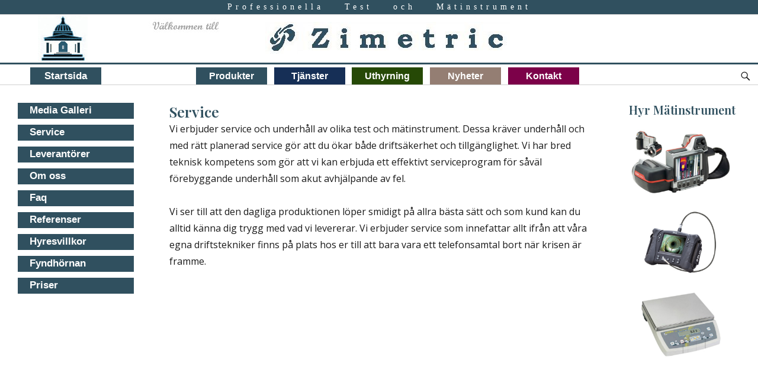

--- FILE ---
content_type: text/html; charset=UTF-8
request_url: https://www.zimetric.com/service/
body_size: 42637
content:
		<!DOCTYPE html>
		<html dir="ltr" lang="sv-SE" prefix="og: https://ogp.me/ns#">
		
<head>
		<meta charset="UTF-8">
		<meta name="viewport" content="width=device-width, initial-scale=1, minimum-scale=1">
		<link rel="profile" href="http://gmpg.org/xfn/11">
		<title>Service -</title>

		<!-- All in One SEO 4.6.0 - aioseo.com -->
		<meta name="description" content="​Vi erbjuder service och underhåll av olika test och mätinstrument. Dessa kräver underhåll och med rätt planerad service gör att du ökar både driftsäkerhet och tillgänglighet. Vi har bred teknisk kompetens som gör att vi kan erbjuda ett effektivt serviceprogram för såväl förebyggande underhåll som akut avhjälpande av fel. ​ Vi ser till att den" />
		<meta name="robots" content="max-image-preview:large" />
		<link rel="canonical" href="https://www.zimetric.com/service/" />
		<meta name="generator" content="All in One SEO (AIOSEO) 4.6.0" />
		<meta property="og:locale" content="sv_SE" />
		<meta property="og:site_name" content="- Professionella  Test och Mätinstrument" />
		<meta property="og:type" content="article" />
		<meta property="og:title" content="Service -" />
		<meta property="og:description" content="​Vi erbjuder service och underhåll av olika test och mätinstrument. Dessa kräver underhåll och med rätt planerad service gör att du ökar både driftsäkerhet och tillgänglighet. Vi har bred teknisk kompetens som gör att vi kan erbjuda ett effektivt serviceprogram för såväl förebyggande underhåll som akut avhjälpande av fel. ​ Vi ser till att den" />
		<meta property="og:url" content="https://www.zimetric.com/service/" />
		<meta property="og:image" content="https://www.zimetric.com/wp-content/uploads/2016/09/cropped-logo.jpg" />
		<meta property="og:image:secure_url" content="https://www.zimetric.com/wp-content/uploads/2016/09/cropped-logo.jpg" />
		<meta property="og:image:width" content="413" />
		<meta property="og:image:height" content="54" />
		<meta property="article:published_time" content="2016-12-10T11:14:26+00:00" />
		<meta property="article:modified_time" content="2017-10-01T19:43:44+00:00" />
		<meta name="twitter:card" content="summary_large_image" />
		<meta name="twitter:title" content="Service -" />
		<meta name="twitter:description" content="​Vi erbjuder service och underhåll av olika test och mätinstrument. Dessa kräver underhåll och med rätt planerad service gör att du ökar både driftsäkerhet och tillgänglighet. Vi har bred teknisk kompetens som gör att vi kan erbjuda ett effektivt serviceprogram för såväl förebyggande underhåll som akut avhjälpande av fel. ​ Vi ser till att den" />
		<meta name="twitter:image" content="https://www.zimetric.com/wp-content/uploads/2016/09/cropped-logo.jpg" />
		<script type="application/ld+json" class="aioseo-schema">
			{"@context":"https:\/\/schema.org","@graph":[{"@type":"BreadcrumbList","@id":"https:\/\/www.zimetric.com\/service\/#breadcrumblist","itemListElement":[{"@type":"ListItem","@id":"https:\/\/www.zimetric.com\/#listItem","position":1,"name":"Hem","item":"https:\/\/www.zimetric.com\/","nextItem":"https:\/\/www.zimetric.com\/service\/#listItem"},{"@type":"ListItem","@id":"https:\/\/www.zimetric.com\/service\/#listItem","position":2,"name":"Service","previousItem":"https:\/\/www.zimetric.com\/#listItem"}]},{"@type":"Organization","@id":"https:\/\/www.zimetric.com\/#organization","url":"https:\/\/www.zimetric.com\/","logo":{"@type":"ImageObject","url":"https:\/\/www.zimetric.com\/wp-content\/uploads\/2016\/09\/cropped-logo.jpg","@id":"https:\/\/www.zimetric.com\/service\/#organizationLogo","width":413,"height":54},"image":{"@id":"https:\/\/www.zimetric.com\/service\/#organizationLogo"}},{"@type":"WebPage","@id":"https:\/\/www.zimetric.com\/service\/#webpage","url":"https:\/\/www.zimetric.com\/service\/","name":"Service -","description":"\u200bVi erbjuder service och underh\u00e5ll av olika test och m\u00e4tinstrument. Dessa kr\u00e4ver underh\u00e5ll och med r\u00e4tt planerad service g\u00f6r att du \u00f6kar b\u00e5de drifts\u00e4kerhet och tillg\u00e4nglighet. Vi har bred teknisk kompetens som g\u00f6r att vi kan erbjuda ett effektivt serviceprogram f\u00f6r s\u00e5v\u00e4l f\u00f6rebyggande underh\u00e5ll som akut avhj\u00e4lpande av fel. \u200b Vi ser till att den","inLanguage":"sv-SE","isPartOf":{"@id":"https:\/\/www.zimetric.com\/#website"},"breadcrumb":{"@id":"https:\/\/www.zimetric.com\/service\/#breadcrumblist"},"datePublished":"2016-12-10T12:14:26+01:00","dateModified":"2017-10-01T21:43:44+02:00"},{"@type":"WebSite","@id":"https:\/\/www.zimetric.com\/#website","url":"https:\/\/www.zimetric.com\/","description":"Professionella  Test och M\u00e4tinstrument","inLanguage":"sv-SE","publisher":{"@id":"https:\/\/www.zimetric.com\/#organization"}}]}
		</script>
		<!-- All in One SEO -->

<link rel="alternate" type="application/rss+xml" title=" &raquo; Webbflöde" href="https://www.zimetric.com/feed/" />
<link rel="alternate" type="application/rss+xml" title=" &raquo; kommentarsflöde" href="https://www.zimetric.com/comments/feed/" />
		<!-- This site uses the Google Analytics by ExactMetrics plugin v7.25.0 - Using Analytics tracking - https://www.exactmetrics.com/ -->
		<!-- Note: ExactMetrics is not currently configured on this site. The site owner needs to authenticate with Google Analytics in the ExactMetrics settings panel. -->
					<!-- No tracking code set -->
				<!-- / Google Analytics by ExactMetrics -->
				<!-- This site uses the Google Analytics by MonsterInsights plugin v9.5.3 - Using Analytics tracking - https://www.monsterinsights.com/ -->
							<script src="//www.googletagmanager.com/gtag/js?id=G-1KMPZ4DT6N"  data-cfasync="false" data-wpfc-render="false" type="text/javascript" async></script>
			<script data-cfasync="false" data-wpfc-render="false" type="text/javascript">
				var mi_version = '9.5.3';
				var mi_track_user = true;
				var mi_no_track_reason = '';
								var MonsterInsightsDefaultLocations = {"page_location":"https:\/\/www.zimetric.com\/service\/"};
				if ( typeof MonsterInsightsPrivacyGuardFilter === 'function' ) {
					var MonsterInsightsLocations = (typeof MonsterInsightsExcludeQuery === 'object') ? MonsterInsightsPrivacyGuardFilter( MonsterInsightsExcludeQuery ) : MonsterInsightsPrivacyGuardFilter( MonsterInsightsDefaultLocations );
				} else {
					var MonsterInsightsLocations = (typeof MonsterInsightsExcludeQuery === 'object') ? MonsterInsightsExcludeQuery : MonsterInsightsDefaultLocations;
				}

								var disableStrs = [
										'ga-disable-G-1KMPZ4DT6N',
									];

				/* Function to detect opted out users */
				function __gtagTrackerIsOptedOut() {
					for (var index = 0; index < disableStrs.length; index++) {
						if (document.cookie.indexOf(disableStrs[index] + '=true') > -1) {
							return true;
						}
					}

					return false;
				}

				/* Disable tracking if the opt-out cookie exists. */
				if (__gtagTrackerIsOptedOut()) {
					for (var index = 0; index < disableStrs.length; index++) {
						window[disableStrs[index]] = true;
					}
				}

				/* Opt-out function */
				function __gtagTrackerOptout() {
					for (var index = 0; index < disableStrs.length; index++) {
						document.cookie = disableStrs[index] + '=true; expires=Thu, 31 Dec 2099 23:59:59 UTC; path=/';
						window[disableStrs[index]] = true;
					}
				}

				if ('undefined' === typeof gaOptout) {
					function gaOptout() {
						__gtagTrackerOptout();
					}
				}
								window.dataLayer = window.dataLayer || [];

				window.MonsterInsightsDualTracker = {
					helpers: {},
					trackers: {},
				};
				if (mi_track_user) {
					function __gtagDataLayer() {
						dataLayer.push(arguments);
					}

					function __gtagTracker(type, name, parameters) {
						if (!parameters) {
							parameters = {};
						}

						if (parameters.send_to) {
							__gtagDataLayer.apply(null, arguments);
							return;
						}

						if (type === 'event') {
														parameters.send_to = monsterinsights_frontend.v4_id;
							var hookName = name;
							if (typeof parameters['event_category'] !== 'undefined') {
								hookName = parameters['event_category'] + ':' + name;
							}

							if (typeof MonsterInsightsDualTracker.trackers[hookName] !== 'undefined') {
								MonsterInsightsDualTracker.trackers[hookName](parameters);
							} else {
								__gtagDataLayer('event', name, parameters);
							}
							
						} else {
							__gtagDataLayer.apply(null, arguments);
						}
					}

					__gtagTracker('js', new Date());
					__gtagTracker('set', {
						'developer_id.dZGIzZG': true,
											});
					if ( MonsterInsightsLocations.page_location ) {
						__gtagTracker('set', MonsterInsightsLocations);
					}
										__gtagTracker('config', 'G-1KMPZ4DT6N', {"forceSSL":"true","link_attribution":"true"} );
															window.gtag = __gtagTracker;										(function () {
						/* https://developers.google.com/analytics/devguides/collection/analyticsjs/ */
						/* ga and __gaTracker compatibility shim. */
						var noopfn = function () {
							return null;
						};
						var newtracker = function () {
							return new Tracker();
						};
						var Tracker = function () {
							return null;
						};
						var p = Tracker.prototype;
						p.get = noopfn;
						p.set = noopfn;
						p.send = function () {
							var args = Array.prototype.slice.call(arguments);
							args.unshift('send');
							__gaTracker.apply(null, args);
						};
						var __gaTracker = function () {
							var len = arguments.length;
							if (len === 0) {
								return;
							}
							var f = arguments[len - 1];
							if (typeof f !== 'object' || f === null || typeof f.hitCallback !== 'function') {
								if ('send' === arguments[0]) {
									var hitConverted, hitObject = false, action;
									if ('event' === arguments[1]) {
										if ('undefined' !== typeof arguments[3]) {
											hitObject = {
												'eventAction': arguments[3],
												'eventCategory': arguments[2],
												'eventLabel': arguments[4],
												'value': arguments[5] ? arguments[5] : 1,
											}
										}
									}
									if ('pageview' === arguments[1]) {
										if ('undefined' !== typeof arguments[2]) {
											hitObject = {
												'eventAction': 'page_view',
												'page_path': arguments[2],
											}
										}
									}
									if (typeof arguments[2] === 'object') {
										hitObject = arguments[2];
									}
									if (typeof arguments[5] === 'object') {
										Object.assign(hitObject, arguments[5]);
									}
									if ('undefined' !== typeof arguments[1].hitType) {
										hitObject = arguments[1];
										if ('pageview' === hitObject.hitType) {
											hitObject.eventAction = 'page_view';
										}
									}
									if (hitObject) {
										action = 'timing' === arguments[1].hitType ? 'timing_complete' : hitObject.eventAction;
										hitConverted = mapArgs(hitObject);
										__gtagTracker('event', action, hitConverted);
									}
								}
								return;
							}

							function mapArgs(args) {
								var arg, hit = {};
								var gaMap = {
									'eventCategory': 'event_category',
									'eventAction': 'event_action',
									'eventLabel': 'event_label',
									'eventValue': 'event_value',
									'nonInteraction': 'non_interaction',
									'timingCategory': 'event_category',
									'timingVar': 'name',
									'timingValue': 'value',
									'timingLabel': 'event_label',
									'page': 'page_path',
									'location': 'page_location',
									'title': 'page_title',
									'referrer' : 'page_referrer',
								};
								for (arg in args) {
																		if (!(!args.hasOwnProperty(arg) || !gaMap.hasOwnProperty(arg))) {
										hit[gaMap[arg]] = args[arg];
									} else {
										hit[arg] = args[arg];
									}
								}
								return hit;
							}

							try {
								f.hitCallback();
							} catch (ex) {
							}
						};
						__gaTracker.create = newtracker;
						__gaTracker.getByName = newtracker;
						__gaTracker.getAll = function () {
							return [];
						};
						__gaTracker.remove = noopfn;
						__gaTracker.loaded = true;
						window['__gaTracker'] = __gaTracker;
					})();
									} else {
										console.log("");
					(function () {
						function __gtagTracker() {
							return null;
						}

						window['__gtagTracker'] = __gtagTracker;
						window['gtag'] = __gtagTracker;
					})();
									}
			</script>
				<!-- / Google Analytics by MonsterInsights -->
		<script type="text/javascript">
window._wpemojiSettings = {"baseUrl":"https:\/\/s.w.org\/images\/core\/emoji\/14.0.0\/72x72\/","ext":".png","svgUrl":"https:\/\/s.w.org\/images\/core\/emoji\/14.0.0\/svg\/","svgExt":".svg","source":{"concatemoji":"https:\/\/www.zimetric.com\/wp-includes\/js\/wp-emoji-release.min.js?ver=6.2.8"}};
/*! This file is auto-generated */
!function(e,a,t){var n,r,o,i=a.createElement("canvas"),p=i.getContext&&i.getContext("2d");function s(e,t){p.clearRect(0,0,i.width,i.height),p.fillText(e,0,0);e=i.toDataURL();return p.clearRect(0,0,i.width,i.height),p.fillText(t,0,0),e===i.toDataURL()}function c(e){var t=a.createElement("script");t.src=e,t.defer=t.type="text/javascript",a.getElementsByTagName("head")[0].appendChild(t)}for(o=Array("flag","emoji"),t.supports={everything:!0,everythingExceptFlag:!0},r=0;r<o.length;r++)t.supports[o[r]]=function(e){if(p&&p.fillText)switch(p.textBaseline="top",p.font="600 32px Arial",e){case"flag":return s("\ud83c\udff3\ufe0f\u200d\u26a7\ufe0f","\ud83c\udff3\ufe0f\u200b\u26a7\ufe0f")?!1:!s("\ud83c\uddfa\ud83c\uddf3","\ud83c\uddfa\u200b\ud83c\uddf3")&&!s("\ud83c\udff4\udb40\udc67\udb40\udc62\udb40\udc65\udb40\udc6e\udb40\udc67\udb40\udc7f","\ud83c\udff4\u200b\udb40\udc67\u200b\udb40\udc62\u200b\udb40\udc65\u200b\udb40\udc6e\u200b\udb40\udc67\u200b\udb40\udc7f");case"emoji":return!s("\ud83e\udef1\ud83c\udffb\u200d\ud83e\udef2\ud83c\udfff","\ud83e\udef1\ud83c\udffb\u200b\ud83e\udef2\ud83c\udfff")}return!1}(o[r]),t.supports.everything=t.supports.everything&&t.supports[o[r]],"flag"!==o[r]&&(t.supports.everythingExceptFlag=t.supports.everythingExceptFlag&&t.supports[o[r]]);t.supports.everythingExceptFlag=t.supports.everythingExceptFlag&&!t.supports.flag,t.DOMReady=!1,t.readyCallback=function(){t.DOMReady=!0},t.supports.everything||(n=function(){t.readyCallback()},a.addEventListener?(a.addEventListener("DOMContentLoaded",n,!1),e.addEventListener("load",n,!1)):(e.attachEvent("onload",n),a.attachEvent("onreadystatechange",function(){"complete"===a.readyState&&t.readyCallback()})),(e=t.source||{}).concatemoji?c(e.concatemoji):e.wpemoji&&e.twemoji&&(c(e.twemoji),c(e.wpemoji)))}(window,document,window._wpemojiSettings);
</script>
<style type="text/css">
img.wp-smiley,
img.emoji {
	display: inline !important;
	border: none !important;
	box-shadow: none !important;
	height: 1em !important;
	width: 1em !important;
	margin: 0 0.07em !important;
	vertical-align: -0.1em !important;
	background: none !important;
	padding: 0 !important;
}
</style>
	<link rel='stylesheet' id='wp-block-library-css' href='https://www.zimetric.com/wp-includes/css/dist/block-library/style.min.css?ver=6.2.8' type='text/css' media='all' />
<link rel='stylesheet' id='classic-theme-styles-css' href='https://www.zimetric.com/wp-includes/css/classic-themes.min.css?ver=6.2.8' type='text/css' media='all' />
<style id='global-styles-inline-css' type='text/css'>
body{--wp--preset--color--black: #000000;--wp--preset--color--cyan-bluish-gray: #abb8c3;--wp--preset--color--white: #ffffff;--wp--preset--color--pale-pink: #f78da7;--wp--preset--color--vivid-red: #cf2e2e;--wp--preset--color--luminous-vivid-orange: #ff6900;--wp--preset--color--luminous-vivid-amber: #fcb900;--wp--preset--color--light-green-cyan: #7bdcb5;--wp--preset--color--vivid-green-cyan: #00d084;--wp--preset--color--pale-cyan-blue: #8ed1fc;--wp--preset--color--vivid-cyan-blue: #0693e3;--wp--preset--color--vivid-purple: #9b51e0;--wp--preset--gradient--vivid-cyan-blue-to-vivid-purple: linear-gradient(135deg,rgba(6,147,227,1) 0%,rgb(155,81,224) 100%);--wp--preset--gradient--light-green-cyan-to-vivid-green-cyan: linear-gradient(135deg,rgb(122,220,180) 0%,rgb(0,208,130) 100%);--wp--preset--gradient--luminous-vivid-amber-to-luminous-vivid-orange: linear-gradient(135deg,rgba(252,185,0,1) 0%,rgba(255,105,0,1) 100%);--wp--preset--gradient--luminous-vivid-orange-to-vivid-red: linear-gradient(135deg,rgba(255,105,0,1) 0%,rgb(207,46,46) 100%);--wp--preset--gradient--very-light-gray-to-cyan-bluish-gray: linear-gradient(135deg,rgb(238,238,238) 0%,rgb(169,184,195) 100%);--wp--preset--gradient--cool-to-warm-spectrum: linear-gradient(135deg,rgb(74,234,220) 0%,rgb(151,120,209) 20%,rgb(207,42,186) 40%,rgb(238,44,130) 60%,rgb(251,105,98) 80%,rgb(254,248,76) 100%);--wp--preset--gradient--blush-light-purple: linear-gradient(135deg,rgb(255,206,236) 0%,rgb(152,150,240) 100%);--wp--preset--gradient--blush-bordeaux: linear-gradient(135deg,rgb(254,205,165) 0%,rgb(254,45,45) 50%,rgb(107,0,62) 100%);--wp--preset--gradient--luminous-dusk: linear-gradient(135deg,rgb(255,203,112) 0%,rgb(199,81,192) 50%,rgb(65,88,208) 100%);--wp--preset--gradient--pale-ocean: linear-gradient(135deg,rgb(255,245,203) 0%,rgb(182,227,212) 50%,rgb(51,167,181) 100%);--wp--preset--gradient--electric-grass: linear-gradient(135deg,rgb(202,248,128) 0%,rgb(113,206,126) 100%);--wp--preset--gradient--midnight: linear-gradient(135deg,rgb(2,3,129) 0%,rgb(40,116,252) 100%);--wp--preset--duotone--dark-grayscale: url('#wp-duotone-dark-grayscale');--wp--preset--duotone--grayscale: url('#wp-duotone-grayscale');--wp--preset--duotone--purple-yellow: url('#wp-duotone-purple-yellow');--wp--preset--duotone--blue-red: url('#wp-duotone-blue-red');--wp--preset--duotone--midnight: url('#wp-duotone-midnight');--wp--preset--duotone--magenta-yellow: url('#wp-duotone-magenta-yellow');--wp--preset--duotone--purple-green: url('#wp-duotone-purple-green');--wp--preset--duotone--blue-orange: url('#wp-duotone-blue-orange');--wp--preset--font-size--small: 13px;--wp--preset--font-size--medium: 20px;--wp--preset--font-size--large: 36px;--wp--preset--font-size--x-large: 42px;--wp--preset--spacing--20: 0.44rem;--wp--preset--spacing--30: 0.67rem;--wp--preset--spacing--40: 1rem;--wp--preset--spacing--50: 1.5rem;--wp--preset--spacing--60: 2.25rem;--wp--preset--spacing--70: 3.38rem;--wp--preset--spacing--80: 5.06rem;--wp--preset--shadow--natural: 6px 6px 9px rgba(0, 0, 0, 0.2);--wp--preset--shadow--deep: 12px 12px 50px rgba(0, 0, 0, 0.4);--wp--preset--shadow--sharp: 6px 6px 0px rgba(0, 0, 0, 0.2);--wp--preset--shadow--outlined: 6px 6px 0px -3px rgba(255, 255, 255, 1), 6px 6px rgba(0, 0, 0, 1);--wp--preset--shadow--crisp: 6px 6px 0px rgba(0, 0, 0, 1);}:where(.is-layout-flex){gap: 0.5em;}body .is-layout-flow > .alignleft{float: left;margin-inline-start: 0;margin-inline-end: 2em;}body .is-layout-flow > .alignright{float: right;margin-inline-start: 2em;margin-inline-end: 0;}body .is-layout-flow > .aligncenter{margin-left: auto !important;margin-right: auto !important;}body .is-layout-constrained > .alignleft{float: left;margin-inline-start: 0;margin-inline-end: 2em;}body .is-layout-constrained > .alignright{float: right;margin-inline-start: 2em;margin-inline-end: 0;}body .is-layout-constrained > .aligncenter{margin-left: auto !important;margin-right: auto !important;}body .is-layout-constrained > :where(:not(.alignleft):not(.alignright):not(.alignfull)){max-width: var(--wp--style--global--content-size);margin-left: auto !important;margin-right: auto !important;}body .is-layout-constrained > .alignwide{max-width: var(--wp--style--global--wide-size);}body .is-layout-flex{display: flex;}body .is-layout-flex{flex-wrap: wrap;align-items: center;}body .is-layout-flex > *{margin: 0;}:where(.wp-block-columns.is-layout-flex){gap: 2em;}.has-black-color{color: var(--wp--preset--color--black) !important;}.has-cyan-bluish-gray-color{color: var(--wp--preset--color--cyan-bluish-gray) !important;}.has-white-color{color: var(--wp--preset--color--white) !important;}.has-pale-pink-color{color: var(--wp--preset--color--pale-pink) !important;}.has-vivid-red-color{color: var(--wp--preset--color--vivid-red) !important;}.has-luminous-vivid-orange-color{color: var(--wp--preset--color--luminous-vivid-orange) !important;}.has-luminous-vivid-amber-color{color: var(--wp--preset--color--luminous-vivid-amber) !important;}.has-light-green-cyan-color{color: var(--wp--preset--color--light-green-cyan) !important;}.has-vivid-green-cyan-color{color: var(--wp--preset--color--vivid-green-cyan) !important;}.has-pale-cyan-blue-color{color: var(--wp--preset--color--pale-cyan-blue) !important;}.has-vivid-cyan-blue-color{color: var(--wp--preset--color--vivid-cyan-blue) !important;}.has-vivid-purple-color{color: var(--wp--preset--color--vivid-purple) !important;}.has-black-background-color{background-color: var(--wp--preset--color--black) !important;}.has-cyan-bluish-gray-background-color{background-color: var(--wp--preset--color--cyan-bluish-gray) !important;}.has-white-background-color{background-color: var(--wp--preset--color--white) !important;}.has-pale-pink-background-color{background-color: var(--wp--preset--color--pale-pink) !important;}.has-vivid-red-background-color{background-color: var(--wp--preset--color--vivid-red) !important;}.has-luminous-vivid-orange-background-color{background-color: var(--wp--preset--color--luminous-vivid-orange) !important;}.has-luminous-vivid-amber-background-color{background-color: var(--wp--preset--color--luminous-vivid-amber) !important;}.has-light-green-cyan-background-color{background-color: var(--wp--preset--color--light-green-cyan) !important;}.has-vivid-green-cyan-background-color{background-color: var(--wp--preset--color--vivid-green-cyan) !important;}.has-pale-cyan-blue-background-color{background-color: var(--wp--preset--color--pale-cyan-blue) !important;}.has-vivid-cyan-blue-background-color{background-color: var(--wp--preset--color--vivid-cyan-blue) !important;}.has-vivid-purple-background-color{background-color: var(--wp--preset--color--vivid-purple) !important;}.has-black-border-color{border-color: var(--wp--preset--color--black) !important;}.has-cyan-bluish-gray-border-color{border-color: var(--wp--preset--color--cyan-bluish-gray) !important;}.has-white-border-color{border-color: var(--wp--preset--color--white) !important;}.has-pale-pink-border-color{border-color: var(--wp--preset--color--pale-pink) !important;}.has-vivid-red-border-color{border-color: var(--wp--preset--color--vivid-red) !important;}.has-luminous-vivid-orange-border-color{border-color: var(--wp--preset--color--luminous-vivid-orange) !important;}.has-luminous-vivid-amber-border-color{border-color: var(--wp--preset--color--luminous-vivid-amber) !important;}.has-light-green-cyan-border-color{border-color: var(--wp--preset--color--light-green-cyan) !important;}.has-vivid-green-cyan-border-color{border-color: var(--wp--preset--color--vivid-green-cyan) !important;}.has-pale-cyan-blue-border-color{border-color: var(--wp--preset--color--pale-cyan-blue) !important;}.has-vivid-cyan-blue-border-color{border-color: var(--wp--preset--color--vivid-cyan-blue) !important;}.has-vivid-purple-border-color{border-color: var(--wp--preset--color--vivid-purple) !important;}.has-vivid-cyan-blue-to-vivid-purple-gradient-background{background: var(--wp--preset--gradient--vivid-cyan-blue-to-vivid-purple) !important;}.has-light-green-cyan-to-vivid-green-cyan-gradient-background{background: var(--wp--preset--gradient--light-green-cyan-to-vivid-green-cyan) !important;}.has-luminous-vivid-amber-to-luminous-vivid-orange-gradient-background{background: var(--wp--preset--gradient--luminous-vivid-amber-to-luminous-vivid-orange) !important;}.has-luminous-vivid-orange-to-vivid-red-gradient-background{background: var(--wp--preset--gradient--luminous-vivid-orange-to-vivid-red) !important;}.has-very-light-gray-to-cyan-bluish-gray-gradient-background{background: var(--wp--preset--gradient--very-light-gray-to-cyan-bluish-gray) !important;}.has-cool-to-warm-spectrum-gradient-background{background: var(--wp--preset--gradient--cool-to-warm-spectrum) !important;}.has-blush-light-purple-gradient-background{background: var(--wp--preset--gradient--blush-light-purple) !important;}.has-blush-bordeaux-gradient-background{background: var(--wp--preset--gradient--blush-bordeaux) !important;}.has-luminous-dusk-gradient-background{background: var(--wp--preset--gradient--luminous-dusk) !important;}.has-pale-ocean-gradient-background{background: var(--wp--preset--gradient--pale-ocean) !important;}.has-electric-grass-gradient-background{background: var(--wp--preset--gradient--electric-grass) !important;}.has-midnight-gradient-background{background: var(--wp--preset--gradient--midnight) !important;}.has-small-font-size{font-size: var(--wp--preset--font-size--small) !important;}.has-medium-font-size{font-size: var(--wp--preset--font-size--medium) !important;}.has-large-font-size{font-size: var(--wp--preset--font-size--large) !important;}.has-x-large-font-size{font-size: var(--wp--preset--font-size--x-large) !important;}
.wp-block-navigation a:where(:not(.wp-element-button)){color: inherit;}
:where(.wp-block-columns.is-layout-flex){gap: 2em;}
.wp-block-pullquote{font-size: 1.5em;line-height: 1.6;}
</style>
<link rel='stylesheet' id='contact-form-7-css' href='https://www.zimetric.com/wp-content/plugins/contact-form-7/includes/css/styles.css?ver=5.7.5.1' type='text/css' media='all' />
<link rel='stylesheet' id='lucida-web-font-css' href='//fonts.googleapis.com/css?family=Open+Sans:300,300italic,regular,italic,600,600italic%7cPlayfair+Display:300,300italic,regular,italic,600,600italic&#038;subset=latin' type='text/css' media='all' />
<link rel='stylesheet' id='lucida-style-css' href='https://www.zimetric.com/wp-content/themes/lucida-pro/style.css?ver=1.2.1' type='text/css' media='all' />
<link rel='stylesheet' id='genericons-css' href='https://www.zimetric.com/wp-content/themes/lucida-pro/css/genericons/genericons.css?ver=3.4.1' type='text/css' media='all' />
<link rel='stylesheet' id='tablepress-default-css' href='https://www.zimetric.com/wp-content/plugins/tablepress/css/build/default.css?ver=2.3' type='text/css' media='all' />
<script type='text/javascript' src='https://www.zimetric.com/wp-content/plugins/google-analytics-for-wordpress/assets/js/frontend-gtag.min.js?ver=9.5.3' id='monsterinsights-frontend-script-js'></script>
<script data-cfasync="false" data-wpfc-render="false" type="text/javascript" id='monsterinsights-frontend-script-js-extra'>/* <![CDATA[ */
var monsterinsights_frontend = {"js_events_tracking":"true","download_extensions":"doc,pdf,ppt,zip,xls,docx,pptx,xlsx","inbound_paths":"[{\"path\":\"\\\/go\\\/\",\"label\":\"affiliate\"},{\"path\":\"\\\/recommend\\\/\",\"label\":\"affiliate\"}]","home_url":"https:\/\/www.zimetric.com","hash_tracking":"false","v4_id":"G-1KMPZ4DT6N"};/* ]]> */
</script>
<script type='text/javascript' src='https://www.zimetric.com/wp-includes/js/jquery/jquery.min.js?ver=3.6.4' id='jquery-core-js'></script>
<script type='text/javascript' src='https://www.zimetric.com/wp-includes/js/jquery/jquery-migrate.min.js?ver=3.4.0' id='jquery-migrate-js'></script>
<script type='text/javascript' id='lucida-custom-scripts-js-extra'>
/* <![CDATA[ */
var screenReaderText = {"expand":"expand child menu","collapse":"collapse child menu"};
/* ]]> */
</script>
<script type='text/javascript' src='https://www.zimetric.com/wp-content/themes/lucida-pro/js/custom-scripts.min.js' id='lucida-custom-scripts-js'></script>
<!--[if lt IE 9]>
<script type='text/javascript' src='https://www.zimetric.com/wp-content/themes/lucida-pro/js/html5.min.js?ver=3.7.0' id='lucida-html5-js'></script>
<![endif]-->
<link rel="https://api.w.org/" href="https://www.zimetric.com/wp-json/" /><link rel="alternate" type="application/json" href="https://www.zimetric.com/wp-json/wp/v2/pages/47" /><link rel="EditURI" type="application/rsd+xml" title="RSD" href="https://www.zimetric.com/xmlrpc.php?rsd" />
<link rel="wlwmanifest" type="application/wlwmanifest+xml" href="https://www.zimetric.com/wp-includes/wlwmanifest.xml" />
<meta name="generator" content="WordPress 6.2.8" />
<link rel='shortlink' href='https://www.zimetric.com/?p=47' />
<link rel="alternate" type="application/json+oembed" href="https://www.zimetric.com/wp-json/oembed/1.0/embed?url=https%3A%2F%2Fwww.zimetric.com%2Fservice%2F" />
<link rel="alternate" type="text/xml+oembed" href="https://www.zimetric.com/wp-json/oembed/1.0/embed?url=https%3A%2F%2Fwww.zimetric.com%2Fservice%2F&#038;format=xml" />
<style id="wpforms-css-vars-root">
				:root {
					--wpforms-field-border-radius: 3px;
--wpforms-field-background-color: #ffffff;
--wpforms-field-border-color: rgba( 0, 0, 0, 0.25 );
--wpforms-field-text-color: rgba( 0, 0, 0, 0.7 );
--wpforms-label-color: rgba( 0, 0, 0, 0.85 );
--wpforms-label-sublabel-color: rgba( 0, 0, 0, 0.55 );
--wpforms-label-error-color: #d63637;
--wpforms-button-border-radius: 3px;
--wpforms-button-background-color: #066aab;
--wpforms-button-text-color: #ffffff;
--wpforms-page-break-color: #066aab;
--wpforms-field-size-input-height: 43px;
--wpforms-field-size-input-spacing: 15px;
--wpforms-field-size-font-size: 16px;
--wpforms-field-size-line-height: 19px;
--wpforms-field-size-padding-h: 14px;
--wpforms-field-size-checkbox-size: 16px;
--wpforms-field-size-sublabel-spacing: 5px;
--wpforms-field-size-icon-size: 1;
--wpforms-label-size-font-size: 16px;
--wpforms-label-size-line-height: 19px;
--wpforms-label-size-sublabel-font-size: 14px;
--wpforms-label-size-sublabel-line-height: 17px;
--wpforms-button-size-font-size: 17px;
--wpforms-button-size-height: 41px;
--wpforms-button-size-padding-h: 15px;
--wpforms-button-size-margin-top: 10px;

				}
			</style></head>

<body class="page-template-default page page-id-47 wp-custom-logo layout-three-columns excerpt-image-left mobile-menu-one news-ticker-above-content header-center">
		<div id="page" class="hfeed site">
				<div id="header-top" class="header-top-bar">
		    <div class="wrapper">
				<h2 class="site-description">Professionella  Test och Mätinstrument</h2>			</div><!-- .wrapper -->
		</div><!-- #header-top -->
	    		<header id="masthead" role="banner">
			<img alt="Home Logo" class="homelogo-image" src="https://www.zimetric.com/wp-content/themes/lucida-pro/images/homelogo.jpg"/>
			<img alt="Welcome Logo" class="welcome-image" src="https://www.zimetric.com/wp-content/themes/lucida-pro/images/welcome.jpg"/>
    		<div class="wrapper">
		<div id="site-branding" class="logo-left">
				
				<div id="site-logo">
				<a href="https://www.zimetric.com/" class="custom-logo-link" rel="home"><img width="413" height="54" src="https://www.zimetric.com/wp-content/uploads/2016/09/cropped-logo.jpg" class="custom-logo" alt="" decoding="async" srcset="https://www.zimetric.com/wp-content/uploads/2016/09/cropped-logo.jpg 413w, https://www.zimetric.com/wp-content/uploads/2016/09/cropped-logo-300x39.jpg 300w" sizes="(max-width: 413px) 100vw, 413px" /></a>
				</div><!-- #site-logo --></div><!-- #site-branding-->			</div><!-- .wrapper -->
		</header><!-- #masthead -->
		<!-- Disable Header Image -->        <div id="primary-menu">
            <div class="wrapper">
                <button id="menu-toggle-primary" class="menu-toggle">Menu</button>

                <div id="site-header-menu" class="menu-primary">
                    <nav id="site-navigation" class="main-navigation nav-primary search-enabled" role="navigation" aria-label="Primary Menu">
                        <h3 class="screen-reader-text">Primary menu</h3>
						<div id="startsida">
                                    <a id="startsida-link" href="http://www.zimetric.com">Startsida</a>
                                </div>
                        <ul id="menu-menu-head" class="menu lucida-nav-menu"><li id="menu-item-27" class="menu-item menu-item-type-post_type menu-item-object-page menu-item-27"><a href="https://www.zimetric.com/produkter/">Produkter</a></li>
<li id="menu-item-41" class="menu-item menu-item-type-post_type menu-item-object-page menu-item-41"><a href="https://www.zimetric.com/tjanster/">Tjänster</a></li>
<li id="menu-item-56" class="menu-item menu-item-type-post_type menu-item-object-page menu-item-56"><a href="https://www.zimetric.com/uthyrning/">Uthyrning</a></li>
<li id="menu-item-29" class="menu-item menu-item-type-post_type menu-item-object-page menu-item-29"><a href="https://www.zimetric.com/nyheter/">Nyheter</a></li>
<li id="menu-item-28" class="menu-item menu-item-type-post_type menu-item-object-page menu-item-28"><a href="https://www.zimetric.com/kontakt/">Kontakt</a></li>
</ul>                                <div id="search-toggle" class="genericon">
                                    <a class="screen-reader-text" href="#search-container">Search</a>
                                </div>

                                <div id="search-container" class="displaynone">
                                    
<form role="search" method="get" class="search-form" action="https://www.zimetric.com/">
	<label>
		<span class="screen-reader-text">Search for:</span>
		<input type="search" class="search-field" placeholder="Search..." value="" name="s" title="Search for:">
	</label>
	<input type="submit" class="search-submit" value="Search">
</form>                                </div>
                                                    </nav><!-- .nav-primary -->
                </div><!-- #site-header-menu -->
            </div><!-- .wrapper -->
        </div><!-- #primary-menu-wrapper -->
        		<div id="content" class="site-content">
			<div class="wrapper">
			<div id="primary" class="content-area">
				<main id="main" class="site-main" role="main">
		
	
		
<article id="post-47" class="post-47 page type-page status-publish hentry">
	<!-- Page/Post Single Image Disabled or No Image set in Post Thumbnail -->	<div class="entry-container">
		<header class="entry-header">
			<h2 class="entry-title">Service</h2>
		</header><!-- .entry-header -->

		<div class="entry-content">
			<p>​Vi erbjuder service och underhåll av olika test och mätinstrument. Dessa kräver underhåll och med rätt planerad service gör att du ökar både driftsäkerhet och tillgänglighet. Vi har bred teknisk kompetens som gör att vi kan erbjuda ett effektivt serviceprogram för såväl förebyggande underhåll som akut avhjälpande av fel.<br />
​<br />
Vi ser till att den dagliga produktionen löper smidigt på allra bästa sätt och som kund kan du alltid känna dig trygg med vad vi levererar. Vi erbjuder service som innefattar allt ifrån att våra egna driftstekniker finns på plats hos er till att bara vara ett telefonsamtal bort när krisen är framme.</p>
					</div><!-- .entry-content -->
			</div><!-- .entry-container -->
</article><!-- #post-## -->		
				
		
	

		</main><!-- #main -->
		
<aside class="sidebar sidebar-secondary widget-area" role="complementary">
	<section id="nav_menu-2" class="widget widget_nav_menu"><div class="widget-wrap"><h2 class="widget-title">Menu Sidebar</h2><div class="menu-menu-sidebar-container"><ul id="menu-menu-sidebar" class="menu"><li id="menu-item-177" class="menu-item menu-item-type-post_type menu-item-object-page menu-item-177"><a href="https://www.zimetric.com/media-galleri/">Media Galleri</a></li>
<li id="menu-item-49" class="menu-item menu-item-type-post_type menu-item-object-page current-menu-item page_item page-item-47 current_page_item menu-item-49"><a href="https://www.zimetric.com/service/" aria-current="page">Service</a></li>
<li id="menu-item-189" class="menu-item menu-item-type-post_type menu-item-object-page menu-item-189"><a href="https://www.zimetric.com/leverantorer/">Leverantörer</a></li>
<li id="menu-item-60" class="menu-item menu-item-type-post_type menu-item-object-page menu-item-60"><a href="https://www.zimetric.com/om-oss/">Om oss</a></li>
<li id="menu-item-50" class="menu-item menu-item-type-post_type menu-item-object-page menu-item-50"><a href="https://www.zimetric.com/faq-2/">Faq</a></li>
<li id="menu-item-184" class="menu-item menu-item-type-post_type menu-item-object-page menu-item-184"><a href="https://www.zimetric.com/referenser/">Referenser</a></li>
<li id="menu-item-480" class="menu-item menu-item-type-post_type menu-item-object-page menu-item-480"><a href="https://www.zimetric.com/hyresvillkor/">Hyresvillkor</a></li>
<li id="menu-item-482" class="menu-item menu-item-type-post_type menu-item-object-page menu-item-482"><a href="https://www.zimetric.com/fyndhornan/">Fyndhörnan</a></li>
<li id="menu-item-51" class="menu-item menu-item-type-post_type menu-item-object-page menu-item-51"><a href="https://www.zimetric.com/priser/">Priser</a></li>
</ul></div></div><!-- .widget-wrap --></section><!-- .widget --></aside><!-- .sidebar .sidebar-secondary .widget-area -->

		</div><!-- #primary -->
			<aside class="sidebar sidebar-primary widget-area" role="complementary">
		<section id="ct-gallery-image-2" class="widget ct-gallery-image ctgallerypostpageimage ctfeaturedpostpageimage"><div class="widget-wrap"><h2 class="widget-title">Hyr Mätinstrument</h2><article class="type-image gallery featured-image-1 hentry one-column"><figure class="featured-image">
						<a href="http://www.zimetric.com/uthyrning-av-varmekamera/" target="_self">
							<img src="http://www.zimetric.com/wp-content/uploads/2017/01/Varmekamera.jpg" alt="Hyr Värmekamera" />
						</a></figure><div class="entry-container"><div class="vcenter"><header class="entry-header"><h2 class="entry-title"><a href="http://www.zimetric.com/uthyrning-av-varmekamera/" title="Hyr Värmekamera">Hyr Värmekamera</a></h2></header><a href="http://www.zimetric.com/uthyrning-av-varmekamera/" class="genericon genericon-picture"><span class="screen-reader-text">View Gallery...</span></a></div><!-- .vcenter --></div><!-- .entry-container --></article><!-- .type-image --><article class="type-image gallery featured-image-2 hentry one-column"><figure class="featured-image">
						<a href="http://www.zimetric.com/uthyrning-av-videoskop/" target="_self">
							<img src="http://www.zimetric.com/wp-content/uploads/2017/01/Videoskop.jpg" alt="Hyr Videoskop" />
						</a></figure><div class="entry-container"><div class="vcenter"><header class="entry-header"><h2 class="entry-title"><a href="http://www.zimetric.com/uthyrning-av-videoskop/" title="Hyr Videoskop">Hyr Videoskop</a></h2></header><a href="http://www.zimetric.com/uthyrning-av-videoskop/" class="genericon genericon-picture"><span class="screen-reader-text">View Gallery...</span></a></div><!-- .vcenter --></div><!-- .entry-container --></article><!-- .type-image --><article class="type-image gallery featured-image-3 hentry one-column"><figure class="featured-image">
						<a href="http://www.zimetric.com/uthyrning-av-raknevag" target="_self">
							<img src="http://www.zimetric.com/wp-content/uploads/2017/01/raknevag.jpg" alt="Hur Räknevåg" />
						</a></figure><div class="entry-container"><div class="vcenter"><header class="entry-header"><h2 class="entry-title"><a href="http://www.zimetric.com/uthyrning-av-raknevag" title="Hyr Räknevåg">Hyr Räknevåg</a></h2></header><a href="http://www.zimetric.com/uthyrning-av-raknevag" class="genericon genericon-picture"><span class="screen-reader-text">View Gallery...</span></a></div><!-- .vcenter --></div><!-- .entry-container --></article><!-- .type-image --></div><!-- .widget-wrap --></section><!-- .widget -->	</aside><!-- .sidebar sidebar-primary widget-area -->
			</div><!-- .wrapper -->
	    </div><!-- #content -->
			<footer id="colophon" class="site-footer" role="contentinfo">
    
<aside role="complementary" class="sidebar sidebar-before-footer widget-area">
	<div class="wrapper">
		<section id="meta-3" class="widget widget_meta"><div class="widget-wrap"><h3 class="widget-title widget-title-instagram">Meta</h3>
		<ul>
						<li><a href="https://www.zimetric.com/wp-login.php">Logga in</a></li>
			<li><a href="https://www.zimetric.com/feed/">Flöde för inlägg</a></li>
			<li><a href="https://www.zimetric.com/comments/feed/">Flöde för kommentarer</a></li>

			<li><a href="https://sv.wordpress.org/">WordPress.org</a></li>
		</ul>

		</div><!-- .widget-wrap --></section><!-- .widget --><section id="archives-3" class="widget widget_archive"><div class="widget-wrap"><h3 class="widget-title widget-title-instagram">Arkiv</h3>
			<ul>
					<li><a href='https://www.zimetric.com/2017/06/'>juni 2017</a></li>
	<li><a href='https://www.zimetric.com/2017/02/'>februari 2017</a></li>
			</ul>

			</div><!-- .widget-wrap --></section><!-- .widget -->	</div><!-- .wrapper -->
</aside><!-- .sidebar .sidebar-before-footer .widget-area -->

		<div id="site-generator">
    		<div class="wrapper">
		
	    	<div id="footer-content" class="copyright">Copyright © 2026 <a href="https://www.zimetric.com/"></a>. All Rights Reserved | Zimetric Pro by <a target="_blank" href="https://www.zimetric..com/">Ram</a></div>			</div><!-- .wrapper -->
		</div><!-- #site-generator -->
			</footer><!-- #colophon -->
			</div><!-- #page -->
		<a href="#masthead" id="scrollup" class="genericon"><span class="screen-reader-text">Scroll Up</span></a><script type='text/javascript' src='https://www.zimetric.com/wp-content/plugins/contact-form-7/includes/swv/js/index.js?ver=5.7.5.1' id='swv-js'></script>
<script type='text/javascript' id='contact-form-7-js-extra'>
/* <![CDATA[ */
var wpcf7 = {"api":{"root":"https:\/\/www.zimetric.com\/wp-json\/","namespace":"contact-form-7\/v1"}};
/* ]]> */
</script>
<script type='text/javascript' src='https://www.zimetric.com/wp-content/plugins/contact-form-7/includes/js/index.js?ver=5.7.5.1' id='contact-form-7-js'></script>
<script type='text/javascript' src='https://www.zimetric.com/wp-content/themes/lucida-pro/js/navigation.min.js?ver=1.2.1' id='lucida-navigation-js'></script>
<script type='text/javascript' src='https://www.zimetric.com/wp-content/themes/lucida-pro/js/skip-link-focus-fix.min.js?ver=1.2.1' id='lucida-skip-link-focus-fix-js'></script>
<script type='text/javascript' src='https://www.zimetric.com/wp-content/themes/lucida-pro/js/fitvids.min.js?ver=1.1' id='jquery-fitvids-js'></script>
<script type='text/javascript' src='https://www.zimetric.com/wp-content/themes/lucida-pro/js/scrollup.min.js?ver=20072014' id='lucida-scrollup-js'></script>
</body>
</html>

--- FILE ---
content_type: text/css
request_url: https://www.zimetric.com/wp-content/themes/lucida-pro/style.css?ver=1.2.1
body_size: 81678
content:
/*
Theme Name: Zimetric Pro
Theme URI: https://www.zimetric.com
Author: Ram
Author URI: https://www.zimetric.com
Description: Zimetric Pro, the WordPress Theme for Magazine and Blogs represents simplicity and clarity. Lucida is completely responsive and minimalistic, all you need for magazine and blog websites. It is clean, super user-friendly and built using the HTML5 and CSS3 codes, it is so stress-free to maneuver around that your clients will be fully satisfied with your website’s utility. Take control of everything in your site, from placements to font colors. Its vast range of features make it adept to be used in almost any site. With Lucida, create an individual online presence and build your clientele. Lucida takes care of everything. This theme is translation ready. Check out Theme Instructions at https://catchthemes.com/theme-instructions/lucida-pro/, Support at https://catchthemes.com/support/ and Demo at https://catchthemes.com/demo/lucida/
Version: 1.2.1
License: GNU General Public License, version 3 (GPLv3)
License URI: http://www.gnu.org/licenses/gpl-3.0.txt
Text Domain: lucida
Domain Path: /languages/
Tags: one-column, two-columns, three-columns, left-sidebar, right-sidebar, custom-background, custom-colors, custom-header, custom-menu, editor-style, featured-image-header, featured-images, flexible-header, post-formats, sticky-post, theme-options, threaded-comments, translation-ready
Resetting and rebuilding styles have been helped along thanks to the fine work of
Eric Meyer http://meyerweb.com/eric/tools/css/reset/index.html
along with Nicolas Gallagher and Jonathan Neal http://necolas.github.com/normalize.css/
and Blueprint http://www.blueprintcss.org/
*/
/**
 * Table of Contents
 *
 * 1.0 - Reset
 * 2.0 - Genericons
 * 3.0 - Typography
 * 4.0 - Elements
 * 5.0 - Padding/Margin
 * 6.0 - Forms
 * 7.0 - Navigation
 * 8.0 - Accessibility
 * 9.0 - Alignments
 * 10.0 - Clearings
 * 11.0 - Header Top Area
 * 12.0 - Header Area
 * 13.0 - Promotion Area
 * 14.0 - Featured Content Area
 * 15.0 - Content
 * 16.0 - Widgets
 * 17.0 - Comments
 * 18.0 - Media
 * 19.0 - Captions
 * 20.0 - Galleries
 * 21.0 - Footer
 * 22.0 - Extra Elements
 * 23.0 - Media Queries
 */
/**
 * 1.0 - Reset
 */
#header-top{
	text-align: center;
    background: #30505f;
    letter-spacing: 6px;
    word-spacing: 25px;
}
.site-description{
	/*color: #1a1a1a;
	font-family: 'Open Sans', sans-serif;
	font-size: 16px;*/
	font-weight: 400;
	line-height: 1.75;
	color: #FFFFFF;
	font-family: "Times New Roman", Times, serif;
    font-size: 120%;
}
/*
h2.site-description{
    color: #FFFFFF;
    font-family: "Times New Roman", Times, serif;
    font-size: 120%;
}
*/
.custom-logo{
    margin-top: 2%;
}
@media screen and (max-width: 680px) {
	#header-top{
	text-align: center;
    background: #30505f;
    letter-spacing: 4px;
    word-spacing: 20px;
}
	h2.site-description{
    font-size: 70%;	
	line-height: 1.25;	}
}
.homelogo-image{
	float:left;
	padding-left: 5%;
}
.welcome-image{
	float:left;
	padding-left: 15%;
}
#masthead .wrapper{
	padding-left: 30px;
	padding-right: 30px;
	width:30%;
}
@media screen and (max-width: 1640px) {
	.welcome-image {
		padding-left: 8%;	}
	#masthead .wrapper{
		padding-left: 30px;
		padding-right: 30px;
		width:50%;		}
}
@media screen and (max-width: 1100px) {
	.welcome-image {
		padding-left: 0%;	}
	#masthead .wrapper{
		padding-left: 30px;
		padding-right: 30px;
		width:65%;		}
	#ct-gallery-image-2{
			display:none;
	}
}
@media screen and (max-width: 1050px) {
	.sidebar-primary{
			display: none;	}
}
@media screen and (max-width: 940px) {
	.homelogo-image{
		padding-left: 0%;	}
}
@media screen and (max-width: 820px) {
	.homelogo-image{
		display: none;	}
	.welcome-image {
		display: none;	}
	#masthead .wrapper{
		padding-left: 30px;
		padding-right: 30px;
		width:100%;		}
}
@media screen and (max-width: 940px) {
	#startsida{
		display:none;
	}
	.site .lucida-nav-menu {
		margin-left: 10%;
	}
}
@media screen and (min-width: 900px) {
	#menu-item-27 a{
		background-color:#30505F;
		width:120px;	
	}
	#menu-item-41 a{
		background-color:#162f56;
		width:120px;
	}
	#menu-item-56 a{
		background-color:#264906;
		width:120px;
	}
	#menu-item-29 a{
		background-color:#947E73;
		width:120px;
	}
	#menu-item-28 a{
		background-color:#7C0149;
		width:120px;
	}
	#menu-item-41, #menu-item-56, #menu-item-29, #menu-item-28
		{
			margin-left: 0.7%;
		}
	/*#nav_menu-2{
		margin-left:-10%;
	}*/
	#menu-menu-sidebar{
		margin-left: 0em;
	}
	#menu-menu-sidebar li > a{
		margin-left: 20px;
		color:#FFFFFF;	
	}
	#menu-menu-sidebar a:hover{
		color: #f2f2d2;
	}
	#menu-item-49, #menu-item-50, #menu-item-51, #menu-item-60, #menu-item-177, #menu-item-190,
	#menu-item-189, #menu-item-184, #menu-item-480, #menu-item-482	{
		background-color: #30505F;
		margin-bottom: 10px;
		height: 27px;
		line-height: 1.6;
	}
}
#nav_menu-2 .widget-title{
	display:none;
}
.sidebar.sidebar-before-footer.widget-area{
	display:none;
}
#menu-menu-head{
	margin-top: 5px;
}
#startsida{
	margin-left: 4.0%;
	font-family: Arial, Helvetica, sans-serif;
	font-weight: 600;
	font-size:105%;
}
#startsida-link{
	float:left;
	background-color:#30505F;
	color: #ffffff;
	width: 120px;
	height:29.0px;
}
#startsida a:hover,
#startsida a:focus {
	color: #f2f2d2;
}
#menu-menu-sidebar li {
    list-style-type: none;
}
#menu-menu-sidebar {
	font-family: Arial, Helvetica, sans-serif;
	font-weight: 600;
	font-size:1.2em;
	}
@media screen and (max-width: 900px) {	
	.sidebar.sidebar-secondary.widget-area{
		background-color: white;
		margin-top: 30px;
	}
}
#tablero, #tablero td {
    border: 0;
}
.termo-image {
    display: inline-block;
    margin-left: 5%;
}
.video-image {
    display: inline-block;
    margin-top: 30px;
    margin-left: 5%;
}
.zim_row{
	/*margin-left: 5%;
	margin-right: 5%;*/
	text-align: center;
}
.zim_item{
	height: 220px;
	width: 240px;
	float: left;
}
.zim_image{
	height: 160px;
	width: 240px;
	line-height:160px;
}
.widget-title{
	text-align: center;
	color: #30505F;
}
@media screen and (min-width: 900px) {
	.sidebar-secondary{
		height:620px;
	}
}
h2.entry-title, h2.entry-title a {
		font-size: 25px;
		color: #30505F;
		font-weight: bold;
	}
h2.entry-title a:hover,
h2.entry-title a:focus,
h2.entry-meta a:hover,
h2.entry-meta a:focus
{
	color: #33a7ce;
}
p.entry-meta a:hover,
p.entry-meta a:focus
{
	color: #33a7ce;
}
#kontakt{
	float: left;
    width:100%;
    margin:0 auto;
	margin-bottom: 40px;
}
#kontakt-1{
    float:left;
    min-width:250px;
    height:180px;
    margin:0 auto;
}
 #kontakt-2{
    float:left;
    min-width:220px;
    height:180px;
    margin: 0 auto;
}
#kontakt-3{
    float:left;
    min-width:250px;
	max-width:35%;
    height:220px;
    margin:0 auto;
}
#kontakt_form{
    margin-bottom: 20px;
	font-size: 25px;
	color: #30505F;
	font-weight: bold;
	font-family: 'Playfair Display', serif;
}
#tjanster{
    margin-bottom: 20px;
	font-size: 20px;
	color: #30505F;
	font-weight: bold;
	font-family: 'Playfair Display', serif;
}
div.widget-wrap h2.entry-title, div.widget-wrap h2.entry-title a {
		font-size: 100%;
		color: #FFFFFF;
		font-weight: bold;
	}
	
.tablepress.tablepress-id-1 {
	margin: 0 auto 2em;
    width: 90%;
}

.tablepress thead th,
.tablepress tbody td.column-2,
.tablepress tbody td.column-3,
.tablepress tbody td.column-4 {
	text-align: center;
	vertical-align: middle;
}

tr.row-1.odd {
	font-size: 18px;
    font-family: impact;
}

#tablepress-1 > tbody > tr.row-2.even > td.column-1 > a > img,
#tablepress-1 > tbody > tr.row-3.odd > td.column-1 > a > img,
#tablepress-1 > tbody > tr.row-4.even > td.column-1 > a > img,
#tablepress-1 > tbody > tr.row-5.odd > td.column-1 > a > img,
#tablepress-1 > tbody > tr.row-6.even > td.column-1 > a > img,
#tablepress-1 > tbody > tr.row-7.odd > td.column-1 > a > img,
#tablepress-1 > tbody > tr.row-8.even > td.column-1 > a > img {
	max-width: 80px;
}
/*
#main > div > div:nth-child(1) > a > img{
	padding-top: 15%;
}

#main > div > div:nth-child(2) > a > img{
	padding-top: 4%;
}
*/
div.entry-content {
	margin-top: -25px;
}

figure.aligncenter.size-large{
	margin-bottom: 25px;
}

html, body, div, span, applet, object, iframe,
h1, h2, h3, h4, h5, h6, p, blockquote, pre,
a, abbr, acronym, address, big, cite, code,
del, dfn, em, font, ins, kbd, q, s, samp,
small, strike, strong, sub, sup, tt, var,
dl, dt, dd, ol, ul, li,
fieldset, form, label, legend,
table, caption, tbody, tfoot, thead, tr, th, td {
	border: 0;
	font-family: inherit;
	font-size: 100%;
	font-style: inherit;
	font-weight: inherit;
	margin: 0;
	outline: 0;
	padding: 0;
	vertical-align: baseline;
}
html {
	font-size: 62.5%; /* Corrects text resizing oddly in IE6/7 when body font-size is set using em units http://clagnut.com/blog/348/#c790 */
	overflow-y: scroll; /* Keeps page centered in all browsers regardless of content height */
	-webkit-text-size-adjust: 100%; /* Prevents iOS text size adjust after orientation change, without disabling user zoom */
	-ms-text-size-adjust:     100%; /* www.456bereastreet.com/archive/201012/controlling_text_size_in_safari_for_ios_without_disabling_user_zoom/ */
}
*,
*:before,
*:after { /* apply a natural box layout model to all elements; see http://www.paulirish.com/2012/box-sizing-border-box-ftw/ */
	-webkit-box-sizing: border-box; /* Not needed for modern webkit but still used by Blackberry Browser 7.0; see http://caniuse.com/#search=box-sizing */
	-moz-box-sizing:    border-box; /* Still needed for Firefox 28; see http://caniuse.com/#search=box-sizing */
	box-sizing:         border-box;
}
body {
	background: #fff; /* Fallback for when there is no custom background color defined. */
}
article,
aside,
details,
figcaption,
figure,
footer,
header,
main,
nav,
section {
	display: block;
}
ol,
ul {
	list-style: none;
}
table { /* tables still need 'cellspacing="0"' in the markup */
	border-collapse: separate;
	border-spacing: 0;
}
caption,
th,
td {
	font-weight: normal;
	text-align: left;
}
blockquote:before,
blockquote:after,
q:before,
q:after {
	content: "";
}
blockquote,
q {
	quotes: "" "";
}
a:focus {
	outline: thin dotted;
}
a:hover,
a:active {
	outline: 0;
}
a img {
	border: 0;
}
/**
 * 2.0 - Genericons
 */
.genericon:before,
#feature-slider .cycle-prev:before,
#feature-slider .cycle-next:before,
.posted-on a:before,
.byline a:before,
.cat-links span + a:before,
.tags-links span + a:before,
.comments-link a:before,
.edit-link a:before,
.dropdown-toggle:after,
.menu-item-has-children a:after,
.page_item_has_children a:after,
.menu-toggle:before {
	-webkit-font-smoothing: antialiased;
	-moz-osx-font-smoothing: grayscale;
    display: inline-block;
	line-height: 1;
	font-family: 'Genericons';
    text-decoration: inherit;
    vertical-align: text-bottom;
}
.menu-toggle:before {
    content: "\f419";
    font-size: 18px;
    line-height: 1.22;
    margin-right: 5px;
}
.menu-toggle.toggled-on:before {
    content: "\f406";
}
#search-toggle:before {
    content: "\f400";
}
#scrollup:before {
	content: '\f432';
}
#feature-slider .cycle-prev:before {
    content: "\f431";
    -webkit-transform:rotate(90deg);
	-moz-transform:rotate(90deg);
	-o-transform:rotate(90deg);
	-ms-transform:rotate(90deg);
}
#feature-slider .cycle-next:before {
    content: "\f431";
    -webkit-transform: rotate(270deg);
	-moz-transform: rotate(270deg);
	-o-transform: rotate(270deg);
	-ms-transform: rotate(270deg);
}
.entry-meta .posted-on a:before {
	content: "\f307";
}
.entry-meta .author a:before {
	content: "\f304";
}
.edit-link a:before {
	content: "\f411";
}
.cat-links span + a:before {
	content: "\f301";
}
.tags-links span + a:before {
	content: "\f302";
}
.entry-meta .comments-link a:before {
	content: "\f300";
}
/**
 * 3.0 - Typography
 */
body,
button,
input,
select,
textarea{
	color: #1a1a1a;
	font-family: 'Open Sans', sans-serif;
	font-size: 16px;
	font-weight: 400;
	line-height: 1.75;
}
h1,
h2,
h3,
h4,
h5,
h6 {
	clear: both;
	margin-bottom: 10px;
	font-family: 'Playfair Display', serif;
	font-weight: 700;
	line-height: 1.2;
}
.ctdate {
	line-height: 34px;
}
#feature-slider .cycle-pager span {
    font-size: 45px;
}
#feature-slider .cycle-prev:before,
#feature-slider .cycle-next:before {
    font-size: 70px;
    line-height: 70px;
}
#scrollup:before {
	font-size: 26px;
}
.site-title {
	font-size: 28px;
}
h1,
.entry-title,
.page-title,
#featured-content #featured-heading {
	font-size: 26px;
}
h2,
.archive-post-wrap .entry-title,
.sidebar.sidebar-after-posts-pages .widget-title,
.sidebar.sidebar-before-posts-pages .widget-title,
.sidebar.sidebar-before-content .widget-title,
.sidebar.sidebar-after-content .widget-title,
.sidebar.sidebar-before-footer .widget-title,
.site .widget_lucida_social_icons .genericon,
.header-top-bar .genericon.genericon-menu {
	font-size: 24px;
}
h3 {
	font-size: 22px;
}
h4,
#promotion-message h2,
#header-highlights-content .header-highlight-content-wrap .entry-title,
.sticky-label,
.comments-title,
#search-toggle,
.genericon.genericon-menu {
	font-size: 20px;
}
h5,
.sidebar .widget-title,
.news-ticker-label,
.sidebar .entry-title {
	font-size: 18px;
}
.lucida-nav-menu a,
.entry-meta span a:before {
	font-size: 16px;
}
.header-top-bar,
.lucida-nav-menu ul a,
#header-top-menu .menu a,
.header-top-bar .header-right-social-icons .genericon,
.entry-summary,
.sidebar .widget,
#supplementary .widget,
.main-pagination,
.page-links,
#breadcrumb-list .wrapper,
.site-description,
#secondary .widget-area,
.sidebar-primary .two-column .entry-title,
.sidebar-primary .three-column .entry-title,
.sidebar-primary .four-column .entry-title,
#colophon .widget-area {
	font-size: 14px;
}
h6,
#site-generator,
.nav-footer .menu a {
    font-size: 13px;
}
.entry-meta {
	font-size: 12px;
}
b,
strong {
	font-weight: bold;
}
dfn,
cite,
em,
i {
	font-style: italic;
}
address {
	margin: 0 0 1.5em;
}
pre {
	background: #eee;
	font-family: "Courier 10 Pitch", Courier, monospace;
	font-size: 15px;
	font-size: 1.5rem;
	line-height: 1.6;
	margin-bottom: 1.6em;
	max-width: 100%;
	overflow: auto;
	padding: 1.6em;
}
code,
kbd,
tt,
var {
	font: 15px Monaco, Consolas, "Andale Mono", "DejaVu Sans Mono", monospace;
}
abbr,
acronym {
	border-bottom: 1px dotted #666;
	cursor: help;
}
mark,
ins {
	background: #fff9c0;
	text-decoration: none;
}
sup,
sub {
	font-size: 75%;
	height: 0;
	line-height: 0;
	position: relative;
	vertical-align: baseline;
}
sup {
	bottom: 1ex;
}
sub {
	top: .5ex;
}
small {
	font-size: 75%;
}
big {
	font-size: 125%;
}
.hentry {
	word-wrap: break-word;
	-webkit-hyphens: auto;
	-moz-hyphens: auto;
	hyphens: auto;
}
/**
 * 4.0 - Elements
 */
html {
	-webkit-box-sizing: border-box;
	-moz-box-sizing: border-box;
	box-sizing: border-box;
}
*,
*:before,
*:after {
	/* Inherit box-sizing to make it easier to change the property for components that leverage other behavior; see http://css-tricks.com/inheriting-box-sizing-probably-slightly-better-best-practice/ */
	-webkit-box-sizing: inherit;
	-moz-box-sizing: inherit;
	box-sizing: inherit;
}
body {
	background-color: #1a1a1a;
}
.site,
#header-featured-image .wrapper,
#feature-slider .wrapper,
.sidebar-before-footer .wrapper {
	display: block;
	max-width: 100%;
	width: 100%;
}
.wrapper,
#feature-slider .entry-container {
    width: 100%;
}
.sidebar-header-right .wrapper {
	width: auto;
}
a {
	/*color: #f45050;*/
	color: #30505F;
	cursor: pointer;
    text-decoration: none;
}
a:hover,
a:focus,
a:active {
	color: #33a7ce;
	/*color: #0f84bf;*/
	outline: none;
	text-decoration: none;
}
hr {
	background-color: #ccc;
	border: 0;
	height: 1px;
	margin-bottom: 1.5em;
}
ol,
ul {
	margin: 0;
	padding: 0;
}
ul {
	list-style: none;
}
ol {
	list-style: none;
}
li > ul,
li > ol {
	margin-bottom: 0;
	margin-left: 1.5em;
}
.widget ul {
	margin-left: 1em;
}
.widget ul > li {
    list-style-type: disc;
}
dt {
	font-weight: bold;
}
dd {
	margin: 0 1.5em 1.5em;
}
img {
	height: auto;
	/* Make sure images are scaled correctly. */
	max-width: 100%;
	/* Adhere to container width. */
	vertical-align: middle;
}
figure {
	margin: 0;
}
table {
	border-top: 1px solid #eee;
	border-left: 1px solid #eee;
	font-weight: bold;
	margin: 0 0 2em;
	width: 100%;
}
th {
	border-bottom: 1px solid #eee;
    border-right: 1px solid #eee;
	color: #000;
	font-weight: bold;
	padding: 8px;
	font-size: 120%;
}
td {
	border-bottom: 1px solid #eee;
    border-right: 1px solid #eee;
	padding: 8px;
}
blockquote:before {
	content: "\201C";
	display: block;
	font-size: 30px;
	height: 0;
	left: -20px;
	position: relative;
	top: -10px;
}
.entry-content ol,
.entry-content ul {
    margin-bottom: 20px;
    margin-left: 20px;
}
.entry-content ol > li {
	list-style-type: decimal;
}
.entry-content ul > li {
    list-style-type: square;
}
.entry-content ol ol,
.entry-content ul ul {
	margin-bottom: 0;
}
.entry-content code {
	background-color: #333;
	color: #ddd;
}
.displayblock,
#heading,
#primary,
#secondary,
#comments {
	display: block;
}
.displaynone {
	display: none;
}
.sticky {
	display: block;
}
/**
 * 5.0 - Padding/Margin
 */
.page-header {
	padding: 15px 15px 0 15px;
}
input[type="date"],
input[type="time"],
input[type="datetime-local"],
input[type="week"],
input[type="month"],
input[type="text"],
input[type="email"],
input[type="url"],
input[type="password"],
input[type="search"],
input[type="tel"],
input[type="number"],
textarea {
	padding: 5px 10px;
}
button,
input[type="button"],
input[type="reset"],
input[type="submit"] {
	padding: 10px 20px;
}
.site-main,
.hentry,
.sidebar,
.widget,
.woocommerce-wrap,
.no-results,
.not-found,
#comments,
#nav-below,
.post-navigation,
#infinite-handle {
	padding: 15px;
}
#header-highlights-content .entry-container {
	padding: 15px 30px;
}
#feature-slider .entry-container {
	padding: 0 30px;
}
.header-top-bar .widget,
.sidebar.sidebar-header-right,
.sidebar.sidebar-after-posts-pages,
.sidebar.sidebar-before-posts-pages {
	padding: 0;
}
.sidebar.sidebar-before-footer {
	padding-left: 0;
	padding-right: 0;
}
.sidebar.sidebar-before-footer .widget {
	padding: 0;
	text-align: center;
}
#promotion-message,
#promotion-message .wrapper,
#featured-content,
#supplementary,
#main .woocommerce-wrap .products {
	padding-top: 15px;
}
#promotion-message,
#promotion-message .wrapper,
#supplementary,
#main .woocommerce-wrap .products {
	padding-bottom: 15px;
}
.archive-post-wrap {
	padding-bottom: 10px;
}
.entry-header {
	padding-bottom: 15px;
}
#featured-content .widget,
.entry-header .entry-meta {
	margin: 0;
}
.logo-left #site-header {
	padding-left: 10px;
}
.logo-right #site-header {
	padding-right: 10px;
}
#breadcrumb-list .wrapper {
    padding: 15px 0;
}
.blog #main .hentry,
.archive #main .hentry,
.sidebar .entry-header,
.sidebar-primary .widget,
.sidebar-secondary .widget {
	padding-bottom: 0;
}
.nav-header-right .wrapper,
#header-featured-image .wrapper,
#feature-slider .wrapper,
#feature-slider .entry-header,
#featured-content .entry-header,
.sidebar-header-top,
.sidebar-header-bottom,
.sidebar-before-content,
.sidebar-after-content,
#promotion-message .widget {
	padding: 0;
}
.sidebar .widget-title,
.site-footer .widget-title,
.sidebar .entry-title,
.site-footer .entry-title {
	margin-bottom: 15px;
}
#feature-slider .entry-title {
	margin-bottom: 5px;
}
.header-top-bar p,
.header-top-bar .widget figure,
#promotion-message .widget,
.site-description,
#featured-content p,
.single-post .hentry,
.sidebar .widget:last-child,
#supplementary .widget {
	margin-bottom: 0;
}
.sidebar.sidebar-before-posts-pages .widget,
.sidebar.sidebar-after-posts-pages .widget {
	margin-bottom: 15px;
}
.page-header .page-title {
	line-height: 1;
    margin-bottom: 0;
    padding-bottom: 15px;
}
.hentry,
.widget {
	margin: 0 0 15px;
}
.page-links {
	clear: both;
	margin: 0 0 1.5em;
}
#promotion-message h2 {
	margin-bottom: 5px;
}
.site-title,
#header-top-menu,
#promotion-message p,
.page-content,
.entry-content,
.entry-summary {
	margin: 0;
}
#promotion-message .right .promotion-button {
	margin-top: 7px;
	padding: 5px 15px;
}
#featured-content .featured-heading-wrap,
#header-highlights-content .header-highlight-heading-wrap {
	max-width: 1000px;
	margin: 0 auto;
	padding: 15px 15px 0;
	text-align: center;
}
#featured-content .entry-content {
	margin-top: 0;
}
#featured-content .entry-container {
	margin-top: 20px;
}
p {
	margin-bottom: 20px;
}
.hentry .featured-image,
.widget figure {
    margin-bottom: 15px;
}
.sidebar-header-right .widget {
    margin-bottom: 10px;
}
#search-toggle:before {
    /*margin-top: 12px;*/
	margin-top: 5px;
}
#scrollup:before {
    margin-top: 7px;
}
.entry-meta .posted-on,
.entry-meta .byline,
.entry-meta .comments-link,
.entry-meta .cat-links {
	margin-right: 10px;
}
blockquote {
	margin: 20px 40px;
}
#site-generator {
	padding: 25px 0;
}
.nav-footer,
.copyright {
	padding: 5px 0;
}
.entry-meta span a:before {
	margin-right: 3px;
}
/*
#content,
#header-highlights-content {
	margin: 30px 0;
}
*/
.sidebar.sidebar-before-posts-pages .widget,
.sidebar.sidebar-after-posts-pages .widget {
	padding: 0 15px;
}
#site-header,
.sidebar.sidebar-header-right .widget,
.sidebar.sidebar-before-posts-pages .widget .widget-wrap,
.sidebar.sidebar-after-posts-pages .widget .widget-wrap {
	padding: 15px 0;
}
#menu-toggle-header-right {
	margin: 20px 0;
}
.header-top-bar .wrapper,
#promotion-message .wrapper,
#breadcrumb-list .wrapper,
/* Ram #masthead .wrapper,*/
#menu-toggle-primary,
#menu-toggle-secondary {
	padding-left: 30px;
	padding-right: 30px;
}
/**
 * 6.0 - Forms
 */
button,
input,
select,
textarea {
	font-size: 100%; /* Corrects font size not being inherited in all browsers */
	margin: 0; /* Addresses margins set differently in IE6/7, F3/4, S5, Chrome */
	vertical-align: baseline; /* Improves appearance and consistency in all browsers */
	max-width: 100%;
	-webkit-box-sizing: border-box;
	-moz-box-sizing:    border-box;
	box-sizing:         border-box;
}
button,
input[type="button"],
input[type="reset"],
input[type="submit"] {
	border: none;
	background-color: #1a1a1a;
	box-shadow: none;
	color: #fff;
	cursor: pointer; /* Improves usability and consistency of cursor style between image-type 'input' and others */
	-webkit-appearance: button; /* Corrects inability to style clickable 'input' types in iOS */
	text-transform: uppercase;
	text-shadow: none;
}
button:hover,
input[type="button"]:hover,
input[type="reset"]:hover,
input[type="submit"]:hover {
	background-color: #f45050;
	box-shadow: none;
}
button:focus,
input[type="button"]:focus,
input[type="reset"]:focus,
input[type="submit"]:focus,
button:active,
input[type="button"]:active,
input[type="reset"]:active,
input[type="submit"]:active {
	background-color: #f45050;
	box-shadow: none;
}
input[type="checkbox"],
input[type="radio"] {
	padding: 0; /* Addresses excess padding in IE8/9 */
}
input[type="search"] {
	-webkit-appearance: textfield; /* Addresses appearance set to searchfield in S5, Chrome */
}
input[type="search"]::-webkit-search-decoration { /* Corrects inner padding displayed oddly in S5, Chrome on OSX */
	-webkit-appearance: none;
}
button::-moz-focus-inner,
input::-moz-focus-inner { /* Corrects inner padding and border displayed oddly in FF3/4 www.sitepen.com/blog/2008/05/14/the-devils-in-the-details-fixing-dojos-toolbar-buttons/ */
	border: 0;
	padding: 0;
}
input[type="date"],
input[type="time"],
input[type="datetime-local"],
input[type="week"],
input[type="month"],
input[type="text"],
input[type="email"],
input[type="url"],
input[type="password"],
input[type="search"],
input[type="tel"],
input[type="number"],
textarea {
	background-color: #fbfbfb;
	color: #444;
	border: 1px solid #ccc;
}
input[type="date"]:focus,
input[type="time"]:focus,
input[type="datetime-local"]:focus,
input[type="week"]:focus,
input[type="month"]:focus,
input[type="text"]:focus,
input[type="email"]:focus,
input[type="url"]:focus,
input[type="password"]:focus,
input[type="search"]:focus,
input[type="tel"]:focus,
input[type="number"]:focus,
textarea:focus {
	background-color: #fff;
	color: #1a1a1a;
	border: 1px solid #f45050;
}
textarea {
	overflow: auto; /* Removes default vertical scrollbar in IE6/7/8/9 */
	vertical-align: top; /* Improves readability and alignment in all browsers */
	width: 100%;
}
/**
 * 7.0 - Navigation
 */
#site-header-top-menu,
#site-header-right-menu,
#site-header-menu,
#site-secondary-menu {
	display: none;
}
#site-header-top-menu.toggled-on,
#site-header-right-menu.toggled-on,
#site-header-menu.toggled-on,
#site-secondary-menu.toggled-on,
.no-js #site-header-top-menu,
.no-js #site-header-right-menu,
.no-js #site-header-menu,
.no-js #site-secondary-menu {
	display: block;
}
#site-header-right-menu.toggled-on,
#site-header-top-menu.toggled-on {
    clear: both;
    display: block;
    margin: 20px 0;
    text-align: left;
    width: 100%;
}
#site-header-top-menu.toggled-on .header-right-social-icons {
    float: none;
    margin: 10px 0;
    text-align: center;
    width: 100%;
}
#primary-menu {
    background-color: #fff;
    border-bottom: 1px solid #d1d1d1;
    border-top: 3px solid #30505f;
    text-align: center;
}
#secondary-menu {
	background-color: #33a7ce;
	text-align: center;
}
.site .lucida-nav-menu {
	margin-right: 8%;
}
.site .lucida-nav-menu li {
	list-style: none;
}
.lucida-nav-menu li {
	border-top: 1px solid #d1d1d1;
	position: relative;
}
.lucida-nav-menu a {
	font-family: Arial, Helvetica, sans-serif;
	font-weight: 600;
	background-color: #ffffff;
	/*color: #1a1a1a;*/
	color: #000000;
	display: block;
	line-height: 1.3125;
	line-height: 0.1;
	outline-offset: -1px;
	padding: 0.84375em 0;
}
.lucida-nav-menu .sub-menu a,
.lucida-nav-menu .menu .children a {
	background-color: #fff;
}
#secondary-menu .lucida-nav-menu a,
#secondary-menu .lucida-nav-menu .sub-menu a {
	background-color: #33a7ce;
}
.lucida-nav-menu a:hover,
.lucida-nav-menu a:focus {
	color: #33a7ce;
	/*color: #f2f2d2;*/
}
.lucida-nav-menu .current-menu-item > a,
.lucida-nav-menu .current-menu-ancestor > a,
.lucida-nav-menu .current_page_item > a,
.lucida-nav-menu .current_page_ancestor > a,
.header-top-bar .lucida-nav-menu .current-menu-item > a,
.header-top-bar .lucida-nav-menu .current-menu-ancestor > a {
	color: #33a7ce;
	/*color: #f2f2d2;*/
}
.lucida-nav-menu ul {
	display: none;
	margin-left: 0.875em;
}
.no-js .lucida-nav-menu ul {
	display: block;
}
.lucida-nav-menu .toggled-on {
	display: block;
}
.lucida-nav-menu {
	border-bottom: 1px solid #d1d1d1;
}
.lucida-nav-menu .menu-item-has-children > a,
.lucida-nav-menu .page_item_has_children > a {
	margin-right: 56px;
}
#menu-toggle-header-top {
    background-color: transparent;
    color: #777;
    float: right;
    padding: 5px 10px;
}
#menu-toggle-header-right {
	background-color: transparent;
	color: #1a1a1a;
    float: right;
    padding: 5px 10px;
}
#menu-toggle-primary,
#menu-toggle-secondary {
	background-color: transparent;
	color: #1a1a1a;
	display: block;
	text-align: center;
	width: 100%;
}
#menu-toggle-header-top:hover,
#menu-toggle-header-right:hover,
#menu-toggle-primary:hover,
#menu-toggle-secondary:hover,
#menu-toggle-header-top:focus,
#menu-toggle-header-right:focus,
#menu-toggle-primary:focus,
#menu-toggle-secondary:focus,
#menu-toggle-header-top.toggled-on,
#menu-toggle-header-right.toggled-on,
#menu-toggle-primary.toggled-on,
#menu-toggle-secondary.toggled-on {
	/*color: #f45050;*/
	color: #33a7ce;
}
#site-header-menu.toggled-on,
#site-secondary-menu.toggled-on {
	text-align: left;
	border-top: none;
}
#site-header-menu.toggled-on,
#site-secondary-menu.toggled-on {
	padding: 20px;
}
.dropdown-toggle {
	background-color: transparent;
	border: 0;
	border-radius: 0;
	color: #1a1a1a;
	content: "";
	height: 48px;
	padding: 0;
	position: absolute;
	right: 0;
	text-transform: none;
	top: 0;
	width: 48px;
}
.dropdown-toggle:after {
	border: 0 solid #d1d1d1;
	border-left-width: 1px;
	content: "\f431";
	font-size: 24px;
	left: 1px;
	position: relative;
	width: 48px;
}
.dropdown-toggle:hover,
.dropdown-toggle:focus {
	background-color: transparent;
	color: #f45050;
}
.dropdown-toggle:focus {
	outline: thin dotted;
	outline-offset: -1px;
}
.dropdown-toggle:focus:after {
	border-color: transparent;
}
.dropdown-toggle.toggled-on:after {
	content: "\f432";
}
/* Menu Search */
#search-toggle {
    background-color: transparent;
    cursor: pointer;
    float: right;
    /*height: 49px;*/
	height: 29px;
    /*line-height: 52px;*/
    position: absolute;
    right: 0;
    text-align: center;
    top: 0;
    width: 42px;
}
#search-toggle:hover,
#search-toggle:focus {
	background-color: transparent;
    color: #f45050;
}
#search-container {
    background-color: #fff;
    top: 49px;
    clear: both;
    left: 0;
    position: absolute;
    width: 100%;
    z-index: 999;
}
.nav-primary .search-submit {
	display: none;
}
.nav-primary .search-form {
	border: 1px solid #d1d1d1;
    padding: 30px;
}
.nav-primary .search-field {
	border-color: #eee;
	-webkit-box-sizing: border-box; /* Not needed for modern webkit but still used by Blackberry Browser 7.0; see http://caniuse.com/#search=box-sizing */
	-moz-box-sizing:    border-box; /* Still needed for Firefox 28; see http://caniuse.com/#search=box-sizing */
	box-sizing:         border-box;
	width:  100%;
}
.nav-primary .search-field:focus {
	border-color: #666;
	color: #000;
}
.ctdate {
	display: inline-block;
	float: left;
	padding-right: 0.875em;
}
.nav-footer .wrapper {
    text-align: center;
    vertical-align: middle;
}
.nav-footer .lucida-nav-menu,
.nav-footer .lucida-nav-menu li {
	border: none;
}
.nav-footer .lucida-nav-menu a {
	margin: 0;
}
.nav-footer .lucida-nav-menu li {
	display: inline-block;
	float: none;
}
.nav-footer .lucida-nav-menu li a {
	padding: 5px 10px;
}
.nav-footer .lucida-nav-menu .menu-item-has-children > a:after {
	display: none;
}
#site-generator .lucida-nav-menu li a {
    color: #1a1a1a;
}
#site-generator .lucida-nav-menu .current-menu-item a,
#site-generator .lucida-nav-menu li a:hover,
#site-generator .lucida-nav-menu li a:focus {
    color: #f45050;
}
/* Pagination/Infiniate Scroll */
.site-main .comment-navigation,
.site-main .paging-navigation {
	margin: 0 0 1.5em;
	overflow: hidden;
}
.post-navigation span {
	display: block;
}
/* Globally hidden elements when Infinite Scroll is supported and in use. */
.infinite-scroll .posts-navigation, /* Older / Newer Posts Navigation (always hidden) */
.infinite-scroll.neverending .site-footer { /* Theme Footer (when set to scrolling) */
	display: none;
}
/* When Infinite Scroll has reached its end we need to re-display elements that were hidden (via .neverending) before. */
.infinity-end.neverending .site-footer {
	display: block;
}
#main .comment-navigation,
#main .posts-navigation,
#main .post-navigation {
	overflow: hidden;
}
.comment-navigation .nav-previous,
.paging-navigation .nav-previous,
.posts-navigation .nav-previous,
.post-navigation .nav-previous,
.nav-previous {
	float: left;
	width: 50%;
}
.comment-navigation .nav-next,
.paging-navigation .nav-next,
.posts-navigation .nav-next,
.post-navigation .nav-next,
.nav-next {
	float: right;
	text-align: right;
	width: 50%;
}
.post-navigation .nav-next .nav-next {
	width: 100%;
}
.posts-navigation .nav-links a,
.pagination .nav-links a,
.pagination .nav-links .current,
.pagination .nav-links .dots,
#infinite-handle span button,
.woocommerce nav.woocommerce-pagination ul li a,
.woocommerce nav.woocommerce-pagination ul li span {
	background-color: #fff;
	border: 1px solid #f45050;
	-webkit-border-radius: 3px;
	-moz-border-radius: 3px;
	-ms-border-radius: 3px;
	-o-border-radius: 3px;
	border-radius: 3px;
	-webkit-transition: all 0.3s;
	   -moz-transition: all 0.3s;
	    -ms-transition: all 0.3s;
	     -o-transition: all 0.3s;
	        transition: all 0.3s;
    color: #f45050;
    display: inline-block;
	text-transform: uppercase;
}
.wp-pagenavi a,
.wp-pagenavi span,
.page-links a,
.page-links span {
    background-color: #fff;
    border: 1px solid #f45050;
}
.pagination .nav-links a,
.pagination .nav-links .current,
.pagination .nav-links .dots {
    padding: 5px 12px;
}
.woocommerce nav.woocommerce-pagination ul li a,
.woocommerce nav.woocommerce-pagination ul li span {
    margin: 2px;
    padding: 8px 12px;
}
.posts-navigation .nav-links a,
#infinite-handle span button,
#infinite-handle span button:hover,
#infinite-handle span button:focus {
	border: 2px solid #f45050;
	padding: 7px 21px;
}
.posts-navigation .nav-links a:hover,
.posts-navigation .nav-links a:focus,
.pagination .nav-links a:hover,
.pagination .nav-links a:focus,
.pagination .nav-links .current,
.wp-pagenavi span.current,
.wp-pagenavi a:hover,
.wp-pagenavi a:focus,
#infinite-handle span button:hover,
#infinite-handle span button:focus,
.woocommerce nav.woocommerce-pagination ul li a:focus,
.woocommerce nav.woocommerce-pagination ul li a:hover,
.woocommerce nav.woocommerce-pagination ul li span.current,
.page-links span,
.page-links a:hover,
.page-links a:focus,
.page-links a:hover span,
.page-links a:focus span {
	background-color: #f45050;
	border-color: #f45050;
	color: #fff;
}
.page-links a span {
	background-color: transparent;
	border: none;
	color: #f45050;
	padding: 0;
}
.wp-pagenavi .pages,
.page-links span.pages {
	border: none;
	background-color: transparent;
	color: #1a1a1a;
	padding-left: 0;
}
/* Infinite Scroll */
#infinite-handle span button,
#infinite-handle span button:hover,
#infinite-handle span button:focus {
	display: block;
	width: 100%;
}
#infinite-handle span {
    background-color: transparent;
    font-size: inherit;
    padding: 0;
}
.woocommerce nav.woocommerce-pagination ul,
.woocommerce nav.woocommerce-pagination ul li {
	border: none;
}
.pagination .nav-links {
	text-align: center;
}
.wp-pagenavi a,
.wp-pagenavi span,
.page-links a,
.page-links span {
	-webkit-border-radius: 3px;
	-moz-border-radius: 3px;
	-ms-border-radius: 3px;
	-o-border-radius: 3px;
	border-radius: 3px;
    padding: 5px 12px;
}
.pagination .prev {
	float: left;
}
.pagination .next {
	float: right;
}
.wp-pagenavi {
    text-align: right;
}
.main-pagination {
	padding: 15px;
}
.woocommerce-pagination {
	padding-top: 15px;
}
/**
 * 8.0 - Accessibility
 */
/* Assistive text */
.assistive-text {
	position: absolute !important;
	clip: rect(1px 1px 1px 1px); /* IE6, IE7 */
	clip: rect(1px, 1px, 1px, 1px);
}
/* Text meant only for screen readers */
.screen-reader-text {
	clip: rect(1px, 1px, 1px, 1px);
	position: absolute !important;
	height: 1px;
	width: 1px;
	overflow: hidden;
}
.screen-reader-text:hover,
.screen-reader-text:active,
.screen-reader-text:focus {
	background-color: #f6f7f7;
	border-radius: 3px;
	box-shadow: 0 0 2px 2px rgba(0, 0, 0, 0.6);
	clip: auto !important;
	color: #1b8be0;
	display: block;
	font-size: 14px;
	font-weight: bold;
	height: auto;
	left: 5px;
	line-height: normal;
	padding: 15px 23px 14px;
	text-decoration: none;
	top: 5px;
	width: auto;
	z-index: 100000; /* Above WP toolbar */
}
/**
 * 9.0 - Alignments
 */
.alignleft {
	display: inline;
	float: left;
	margin-right: 1.5em;
}
.alignright {
	display: inline;
	float: right;
	margin-left: 1.5em;
}
.aligncenter {
	clear: both;
	display: block;
	margin: 0 auto;
}
/**
 * 10.0 - Clearings
 */
.clear:after,
.clearfix:after,
.header-top-bar:after,
.header-highlight-content-wrap:after,
.hentry:after,
.archive-post-wrap:after,
.wrapper:after,
.lucida-nav-menu:after,
.featured-content-wrap:after,
#content_sidebar_wrap:after,
.widget:after,
.widget-wrap:after,
#nav-below:after,
.page-links:after,
.post-navigation:after,
.nav-links:after,
.sidebar:after,
#site-generator:after {
	content: "\0020";
	display: block;
	height: 0;
	clear: both;
	visibility: hidden;
}
.clear {
	clear: both;
}
/**
 * 11.0 - Header Top Area
 */
.header-top-bar {
	background-color: #fff;
	border-bottom: 1px solid #d1d1d1;
	color: #777;
	display: block;
	-webkit-transition: all 0.5s ease;
	   -moz-transition: all 0.5s ease;
	    -ms-transition: all 0.5s ease;
	     -o-transition: all 0.5s ease;
	        transition: all 0.5s ease;
	width: 100%;
}
#site-header-top-menu {
	float: right;
}
.header-right-social-icons {
	float: right;
	display: inline-block;
}
.header-top-bar .lucida-nav-menu a,
.header-top-bar .header-right-social-icons a {
	color: #777;
}
.header-top-bar .header-right-social-icons a:hover,
.header-top-bar .header-right-social-icons a:focus {
	color: #fff;
}
.nav-header-top .wrapper {
	width: auto;
}
.fixed-header-top .header-top-bar.hidden {
	position: relative;
	visibility: hidden;
}
.admin-bar.fixed-header-top .header-top-bar {
    top: 46px;
}
.fixed-header-top .header-top-bar,
.admin-bar.fixed-header-top .header-top-bar.sticky {
    top: 0;
    position: fixed;
    z-index: 200;
}
/**
 * 11.0 - Header Area
 */
#masthead {
	background-color: #fff;
}
#site-branding,
#site-logo,
.sidebar-header-right {
	max-width: 100%;
	text-align: center;
}
/* Active Header Right */
.active-header-right #site-branding,
.active-header-right #site-logo,
.active-header-right #site-header {
	display: inline-block;
	float: left;
	text-align: left;
}
.sidebar-header-right .widget-wrap {
	float: right;
	text-align: left;
}
#site-logo a {
    display: block;
}
#site-header.logo-enable.logo-left {
    padding-left: 10px;
}
#site-header.logo-enable.logo-right {
    padding-right: 10px;
}
.site-title a {
	color: #111;
}
.site-title a:hover {
	color: #f45050;
	text-decoration: none;
}
#header-featured-image {
	background-color: #fff;
	clear: both;
	width: 100%;
	text-align: center;
}
#masthead .search-field {
	float: right;
	font-size: 14px;
	-webkit-transition-duration: 400ms;
	-webkit-transition-property: width, background;
	-webkit-transition-timing-function: ease;
	-moz-transition-duration: 400ms;
	-moz-transition-property: width, background;
	-moz-transition-timing-function: ease;
	-o-transition-duration: 400ms;
	-o-transition-property: width, background;
	-o-transition-timing-function: ease;
	width: 90%;
	max-width: 250px;
	border: 1px solid #ddd;
	background-color: #fff;
	-webkit-border-radius: 3px;
	-moz-border-radius: 3px;
	-ms-border-radius: 3px;
	-o-border-radius: 3px;
	border-radius: 3px;
	color:#888;
}
/**
 * 13.0 - Promotion Area
 */
#promotion-message {
    background-color: #1a1a1a;
    color: #fff;
    text-align: center;
}
#promotion-message a {
	color: #f45050;
}
#promotion-message a:hover,
#promotion-message a:focus {
	color: #fff;
}
#promotion-message .right .promotion-button {
    background-color: #fff;
	border: 2px solid #eee;
	color: #000;
	display: inline-block;
}
#promotion-message .right .promotion-button:hover,
#promotion-message .right .promotion-button:focus {
	background-color: #f45050;
	border-color: #993333;
	color: #fff;
	text-decoration: none;
}
/**
 * 14.0 - Featured Content Area
 */
#featured-content {
	background-color: #fff;
	margin-top: 15px;
}
#feature-heading {
    border-bottom: 1px solid #eee;
}
#featured-content .featured-content-image {
	display: block;
}
#featured-content .featured-content-image img {
	width: 100%;
}
#featured-content .hentry {
	border: none;
	float: left;
}
#featured-content .entry-title,
#featured-content .entry-title a {
	color: #1a1a1a;
}
#featured-content .entry-title a:hover,
#featured-content .entry-title a:focus {
	color: #f45050;
}
/**
 * 15.0 - Content
 */
.site-content .wrapper {
    background-color: #ffffff;
    border-bottom: 3px solid #cfcfcf;
}
.content-area {
	float: left;
	max-width: 100%;
	width: 100%;
}
.site-main {
	background-color: #fff;
}
.site-main,
.sidebar-primary,
.sidebar-secondary {
	width: 100%;
}
.sidebar-primary,
.sidebar-secondary {
	clear: both;
}
.sidebar-primary .widget,
.sidebar-secondary .widget {
	width: 100%;
}
.archive-post-wrap,
.products,
.sidebar.sidebar-before-posts-pages .widget .widget-wrap,
.sidebar.sidebar-after-posts-pages .widget .widget-wrap,
.page-header .page-title {
    border-bottom: 1px solid #eee;
}
.page-title,
.entry-title,
.entry-title a {
	color: #1a1a1a;
	text-decoration: none;
}
.entry-meta,
.entry-meta a {
    color: #888;
}
.entry-title a:hover,
.entry-title a:focus,
.entry-meta a:hover,
.entry-meta a:focus {
	color: #f45050;
}
.byline,
.updated:not(.published) {
	display: none;
}
.single .byline,
.group-blog .byline {
	display: inline;
}
.blog .format-aside .entry-title,
.archive .format-aside .entry-title {
	display: none;
}
.archive-post-wrap .entry-footer {
	clip: rect(1px, 1px, 1px, 1px);
	position: absolute !important;
	height: 1px;
	width: 1px;
	overflow: hidden;
}
/* Three Columns ( Content, Secondary Sidebar, Primary Sidebar ) */
.content-left .site-main {
	float: left;
}
.content-left .sidebar-secondary {
	float: right;
}
/* Three Columns ( Primary Sidebar, Secondary Sidebar, Content ) */
/* Two Columns (Content Right, Left Sidebar) */
.content-right .content-area {
	float: right;
}
.content-right .sidebar-primary {
	float: left;
}
.layout-two-columns .site-main,
.layout-one-column.content-width .site-main {
	max-width: 100%;
	width: 100%;
}
/* No Sidebar ( Content Width ) */
.layout-one-column.content-width .content-area {
    display: block;
    float: none;
    margin: 0 auto;
    width: 100%;
    max-width: 940px;
}
/* No Sidebar ( One Column ) */
.layout-one-column.fixed-width .site {
	display: block;
	margin: 0 auto;
    width: 940px;
}
.layout-one-column.fixed-width.fixed-header-top .header-top-bar {
	width: 100%;
}
.layout-one-column.fixed-width .site-main,
.layout-one-column.fixed-width .wrapper,
.layout-one-column.fixed-width .content-area {
	width: 100%
}
.layout-one-column.fixed-width .header-top-bar .wrapper,
.layout-one-column.fixed-width #promotion-message .wrapper,
.layout-one-column.fixed-width #breadcrumb-list .wrapper,
.layout-one-column.fixed-width #masthead .wrapper,
.layout-one-column.fixed-width #menu-toggle-primary,
.layout-one-column.fixed-width #menu-toggle-secondary,
.layout-one-column.fixed-width .supplementary .wrapper,
.layout-one-column.fixed-width #site-generator .wrapper {
    padding-left: 30px;
    padding-right: 30px;
}
/* No Sidebar ( Full Width ) */
.layout-one-column.full-width .content-area,
.layout-one-column.full-width .site-main {
	max-width: 100%;
    width: 100%;
}
/* Layout Options with Featured Image on Left */
.has-post-thumbnail .archive-post-wrap .featured-image,
.sidebar-before-posts-pages .ctfeaturedpostpageimage .featured-image,
.sidebar-after-posts-pages .ctfeaturedpostpageimage .featured-image {
	display: block;
    width: 100%;
}
.has-post-thumbnail .archive-post-wrap img {
	width: 100%;
}
.has-post-thumbnail .archive-post-wrap .featured-image,
.has-post-thumbnail .archive-post-wrap .entry-container,
.ctfeaturedpostpageimage .featured-image,
.ctfeaturedpostpageimage .entry-container {
    float: none;
}
.has-post-thumbnail .archive-post-wrap .entry-container,
.sidebar-before-posts-pages .ctfeaturedpostpageimage .entry-container,
.sidebar-after-posts-pages .ctfeaturedpostpageimage .entry-container {
	display: block;
    width: 100%;
}
.hentry.sticky {
	position: relative;
}
.hentry .sticky-label {
	display: none;
}
.hentry.sticky .sticky-label {
	display: block;
}
.hentry.sticky .sticky-label {
    background-color: #f45050;
    color: #fff;
    float: right;
    font-size: 14px;
    margin-bottom: 5px;
    padding: 5px 10px;
}
.hentry.sticky.has-post-thumbnail .sticky-label {
    position: absolute;
    top: 15px;
    left: 15px;
}
/**
 * 16.0 - Widgets
 */
.sidebar .hentry {
	margin-bottom: 15px;
	padding: 0;
	float: left;
	width: 100%;
}
/* Make sure select elements fit in widgets */
.widget select {
	max-width: 100%;
}
/* Search widget */
.widget_search .search-submit {
	display: none;
}
.widget_search .search-field {
	width: 100%;
}
/* Calender widget */
.widget_calendar #wp-calendar {
	width: 100%;
	text-align: center;
}
.widget_calendar #wp-calendar caption,
.widget_calendar #wp-calendar td,
.widget_calendar #wp-calendar th {
	font-weight: normal;
	text-align: center;
}
.widget_calendar #wp-calendar caption {
	padding: 5px 0 3px 0;
	text-transform: uppercase;
}
.widget_calendar #wp-calendar th {
	background: #f2f2f2;
	border-top: 1px solid #eee;
	border-bottom: 1px solid #eee;
	font-weight: bold;
}
.widget_calendar #wp-calendar tfoot td {
	background: #f2f2f2;
	border-top: 1px solid #eee;
	border-bottom: 1px solid #eee;
}
.widget_calendar #wp-calendar #today {
	background-color: #f45050;
	color: #fff;
}
/* Advertisement Image Widget */
.ct-advertisement-image .ads-image {
	text-align: center;
}
.ct-advertisement-image .ads-image a {
	display: inline-block;
	margin: 0 auto;
}
.ct-advertisement-image .ads-image img {
    display: block;
}
.ctadvertisement .ads-image-wrap {
	text-align: center;
}
/* Featured Post-Page-Embed Widget */
.ctadvertisement .hentry:last-child,
.ctfeaturedpostpageimage .hentry:last-child {
	margin-bottom: 0;
}
.ctfeaturedembed .four-column .type-embed,
.ctfeaturedpostpageimage .four-column .hentry {
	margin-left: 4%;
	width: 22%;
}
.sidebar-after-content .ctfeaturedpostpageimage .four-column .hentry {
	margin-left: 1.33%;
	width: 24%;
}
.ctfeaturedembed .three-column .type-embed,
.ctfeaturedpostpageimage .three-column .hentry {
    margin-left: 4%;
    width: 30.66%;
}
.ctfeaturedembed .two-column .type-embed,
.ctadvertisement .two-column .ads-hentry,
.ctfeaturedpostpageimage .two-column .hentry {
	margin-left: 4%;
	width: 48%;
}
.ctfeaturedembed .four-column .type-embed:nth-child(4n+1),
.ctfeaturedembed .three-column .type-embed:nth-child(3n+1),
.ctfeaturedembed .two-column .type-embed:nth-child(2n+1),
.ctfeaturedpostpageimage .four-column .hentry:nth-child(4n+1),
.ctfeaturedpostpageimage .three-column .hentry:nth-child(3n+1),
.ctfeaturedpostpageimage .two-column .hentry:nth-child(2n+1),
.ctadvertisement .two-column .ads-hentry:nth-child(2n+1) {
	clear: both;
	margin-left: 0;
}
.sidebar .entry-title {
    font-weight: 300;
}
.sidebar .featured-image,
.sidebar .ctfeaturedpostpageimage .entry-title,
.sidebar .ctfeaturedpostpageimage .entry-meta,
.sidebar-secondary .featured-image {
	margin-bottom: 5px;
}
.ctfeaturedpostpageimage .left .featured-image,
.ctfeaturedpostpageimage .right .featured-image {
    width: 25%;
}
.ctfeaturedpostpageimage .center .featured-image {
	text-align: center;
}
.ctfeaturedpostpageimage .left .entry-container,
.ctfeaturedpostpageimage .right .entry-container  {
    width: 75%;
}
.ctfeaturedpostpageimage .left .entry-container  {
    padding-left: 15px;
}
.ctfeaturedpostpageimage .right .entry-container  {
    padding-right: 15px;
}
.ctfeaturedpostpageimage .left .no-featured-image .entry-container,
.ctfeaturedpostpageimage .right .no-featured-image .entry-container {
	width: 100%;
	padding: 0;
}
/* Gallery Widgets */
.ctgallerypostpageimage .hentry {
	position: relative;
}
.ctgallerypostpageimage .hentry .featured-image {
	margin: 0;
}
.ctgallerypostpageimage .hentry .entry-container {
	background: #303030;
	background: rgba(48,48,48,0.9);
	padding: 10px 40px;
    position: absolute;
    width: 100%;
    height: 100%;
    top: 0;
    left: 0;
    line-height: normal;
    opacity: 0;
    text-align: center;
    -webkit-transition: all .2s 0 linear;
    -moz-transition: all .2s 0 linear;
    -ms-transition: all .2s 0 linear;
    -o-transition: all .2s 0 linear;
    transition: all .2s 0 linear;
}
.ctgallerypostpageimage .hentry .entry-container>.vcenter {
    display: block;
    position: relative;
    top: 50%;
    -webkit-transform: translateY(-55%) scale(1.2);
    -ms-transform: translateY(-55%) scale(1.2);
    transform: translateY(-55%) scale(1.2);
    -webkit-transition: all .2s 0 linear;
    -moz-transition: all .2s 0 linear;
    -ms-transition: all .2s 0 linear;
    -o-transition: all .2s 0 linear;
    transition: all .2s 0 linear;
}
#featured-grid-content .grid-box:hover .caption>.vcenter {
    -webkit-transform: translateY(-50%) scale(1);
    -ms-transform: translateY(-50%) scale(1);
    transform: translateY(-50%) scale(1);
}
.ctgallerypostpageimage .hentry:hover .entry-container {
    box-shadow: inset 0 0 50px 0 rgba(0,0,0,.1);
    opacity: 1;
}
.ctgallerypostpageimage .hentry .entry-container,
.ctgallerypostpageimage .entry-title,
.ctgallerypostpageimage .entry-title a {
	color: #fff;
}
.ctgallerypostpageimage .entry-title a:hover {
	color: #f45050;
}
.ctgallerypostpageimage .genericon-picture {
    background-color: #fff;
    -webkit-box-sizing: content-box;
	-moz-box-sizing: content-box;
	box-sizing: content-box;
	-webkit-border-radius: 20px;
	-moz-border-radius: 20px;
	-ms-border-radius: 20px;
	-o-border-radius: 20px;
	border-radius: 20px;
    color: #222;
    font-size: 20px;
    height: 20px;
    padding: 3px;
    width: 20px;
}
.ctgallerypostpageimage .genericon-picture:hover {
	background-color: #f45050;
	color: #fff;
}
/* Newsletter Widget */
.ctnewsletter .widget-wrap {
    background-color: #1a1a1a;
    color: #e1e1e1;
    padding: 30px 30px 15px;
}
.ctnewsletter .ct-newsletter-wrap {
    clear: both;
    display: block;
}
.ctnewsletter .ct-newsletter-wrap input {
    margin-bottom: 15px;
    width: 100%;
}
.ctnewsletter .ct-newsletter-wrap input {
    margin-bottom: 15px;
    width: 100%;
}
.ctnewsletter .ct-newsletter-wrap #subbutton {
    background-color: #f45050;
	color: #fff;
	margin: 0;
}
.ctnewsletter .ct-newsletter-wrap #subbutton:focus,
.ctnewsletter .ct-newsletter-wrap #subbutton:hover {
    background-color: #fbfbfb;
    color: #f45050;
}
/* Instagram Widget */
.ctninstagram ul {
	margin: 0;
}
.ctninstagram ul li {
	list-style: none;
	margin: 0;
}
.ctninstagram .genericon-instagram {
    background-color: transparent;
    border: 1px solid #e4405f;
	-webkit-border-radius: 3px;
	-moz-border-radius: 3px;
	-ms-border-radius: 3px;
	-o-border-radius: 3px;
	border-radius: 3px;
    color: #e4405f;
    display: inline-block;
    margin-top: 10px;
    padding: 15px 20px;
}
.ctninstagram .genericon::before {
	vertical-align: middle;
}
.ctninstagram .genericon-instagram:hover,
.ctninstagram .genericon-instagram:focus {
	background-color: #f45050;
	color: #fff;
}
.ctninstagram span {
    margin-left: 5px;
}
.ctninstagram .clear {
	margin-bottom: 0;
}
.ctninstagram .hentry {
	display: inline-block;
	float: left;
	margin: 0;
	padding: 0;
}
.sidebar-primary .ctninstagram .genericon-instagram {
	width: 100%;
}
/* Tag Cloud Widget */
.cttagcloud .ct-tag-cloud-wrap.default a {
	padding: 5px;
}
.cttagcloud .ct-tag-cloud-wrap.box a,
.cttagcloud .ct-tag-cloud-wrap.rounded-corners a {
    background-color: #fcfcfc;
    color: #1a1a1a;
    display: inline-block;
    margin: 0 5px 5px 0;
    padding: 5px 10px;
}
.site-footer .cttagcloud .ct-tag-cloud-wrap.box a,
.site-footer .cttagcloud .ct-tag-cloud-wrap.rounded-corners a {
    background-color: #f9f9f9;
}
.cttagcloud .ct-tag-cloud-wrap.box a:hover,
.cttagcloud .ct-tag-cloud-wrap.rounded-corners a:hover {
	background-color: #f45050;
	color: #fff;
}
.cttagcloud .ct-tag-cloud-wrap.rounded-corners a {
	-webkit-border-radius: 10px;
	-moz-border-radius: 10px;
	-ms-border-radius: 10px;
	-o-border-radius: 10px;
	border-radius: 10px;
}
/**
 * 17.0 - Comments
 */
.comment-content a {
	word-wrap: break-word;
}
.bypostauthor {
	display: block;
}
#respond form label {
	display: block;
}
.comments-title {
	margin-bottom: 20px;
}
.comment-body {
    border-bottom: 4px double #eee;
    margin-bottom: 20px;
    padding-bottom: 20px;
}
.comment-body .comment-meta {
	margin-bottom:  20px;
}
.comment-body .comment-author img {
    float: left;
    margin-right: 10px;
    padding: 0;
}
/**
 * 18.0 - Media
 */
.page-content img.wp-smiley,
.entry-content img.wp-smiley,
.comment-content img.wp-smiley {
	border: none;
	margin-bottom: 0;
	margin-top: 0;
	padding: 0;
}
/* Make sure embeds and iframes fit their containers */
embed,
iframe,
object {
	max-width: 100%;
}
/**
 * 19.0 - Captions
 */
caption {
	font-weight: bold;
}
.wp-caption {
	background-color:  #f3f3f3;
	border: 1px solid #ddd;
	margin-bottom: 15px;
	max-width: 100%;
	padding: 5px 5px 0;
}
.wp-caption img[class*="wp-image-"] {
	display: block;
	margin: 0 auto;
}
.wp-caption-text {
	text-align: center;
}
.wp-caption .wp-caption-text {
	margin: 8px 0;
}
/**
 * 20.0 - Galleries
 */
.gallery {
	margin: 0 -1.1666667% 1.75em;
}
.gallery-item {
	display: inline-block;
	max-width: 33.33%;
	padding: 0 1.1400652% 2.2801304%;
	text-align: center;
	vertical-align: top;
	width: 100%;
}
.gallery-columns-1 .gallery-item {
	max-width: 100%;
}
.gallery-columns-2 .gallery-item {
	max-width: 50%;
}
.gallery-columns-4 .gallery-item {
	max-width: 25%;
}
.gallery-columns-5 .gallery-item {
	max-width: 20%;
}
.gallery-columns-6 .gallery-item {
	max-width: 16.66%;
}
.gallery-columns-7 .gallery-item {
	max-width: 14.28%;
}
.gallery-columns-8 .gallery-item {
	max-width: 12.5%;
}
.gallery-columns-9 .gallery-item {
	max-width: 11.11%;
}
.gallery-icon img {
	margin: 0 auto;
}
.gallery-caption {
	color: #686868;
	display: block;
	font-size: 14px;
	font-style: italic;
}
.gallery-columns-6 .gallery-caption,
.gallery-columns-7 .gallery-caption,
.gallery-columns-8 .gallery-caption,
.gallery-columns-9 .gallery-caption {
	display: none;
}
.two-columns .hentry,
#featured-content.layout-two .hentry,
#supplementary.two .widget-area,
.four-columns .hentry,
#featured-content.layout-four .hentry,
#supplementary.four .widget-area,
.six-columns .hentry,
.eight-columns .hentry {
	width: 100%;
}
.three-columns .hentry,
#featured-content.layout-three .hentry,
#supplementary.three .widget-area {
	max-width: 100%;
}
.five-columns .hentry {
	max-width: 100%;
}
.seven-columns .hentry {
	max-width: 100%;
}
/**
 * 21.0 - Footer
 */
.site-footer {
	background-color: #1a1a1a;
	color: #ddd;
}
.footer-widget-area a,
.footer-widget-area .widget-title,
.footer-widget-area .entry-title,
.footer-widget-area .widget-title a,
.footer-widget-area .entry-title a {
	color: #fff;
}
.footer-widget-area a:hover,
.footer-widget-area a:focus,
.footer-widget-area .widget-title a:hover,
.footer-widget-area .widget-title a:focus,
.footer-widget-area .entry-title a:hover,
.footer-widget-area .entry-title a:focus {
	color: #f45050;
	text-decoration: none;
}
#supplementary .widget-area {
	float: left;
	width: 100%;
}
#supplementary.one .widget-area {
	text-align: center;
}
.nav-footer {
	background-color: #fff;
	color: #777;
}
#site-generator {
	background-color: #fff;
	color: #1a1a1a;
    text-align: center;
}
#site-generator a {
	color: #1a1a1a;
}
#site-generator a:hover,
#site-generator a:focus {
	color: #f45050;
}
.copyright a {
	font-weight: bold;
}
/**
 * 22.0 - Extra Elements
 */
/* Lucida Scrollup */
#scrollup {
    background-color: #888;
	-webkit-border-radius: 100%;
	-moz-border-radius: 100%;
	-ms-border-radius: 100%;
	-o-border-radius: 100%;
	border-radius: 100%;
    -webkit-box-shadow: 0 2px 6px rgba(0, 0, 0, 0.5);
	-moz-box-shadow: 	0 2px 6px rgba(0, 0, 0, 0.5);
	box-shadow: 		0 2px 6px rgba(0, 0, 0, 0.5);
    color: #fff;
    cursor: pointer;
    display: none;
    height: 40px;
    position: fixed;
    bottom: 20px;
	right: 20px;
    text-align: center;
	text-decoration: none;
    width: 40px;
    z-index: 9999;
}
#scrollup:hover,
#scrollup:focus {
	background-color: #f45050;
    color: #fff;
    text-decoration: none;
}
/* Lucida breadcrumb */
#breadcrumb-list {
	background-color: #fff;
	text-align: center;
}
.active-header-right #breadcrumb-list {
	text-align: left;
}
#breadcrumb-list span {
	background-color: transparent;
	border: 1px solid #eee;
    color: #666;
	display: inline-block;
   	font-style: italic;
   	margin-left: -1px;
}
#breadcrumb-list span.sep {
       float: right;
       margin-left: 0;
       padding: 0 0 0 5px;
}
#breadcrumb-list span.sep,
#breadcrumb-list span.archive-text,
#breadcrumb-list span.search-text,
#breadcrumb-list span.tag-text,
#breadcrumb-list span.author-text {
       border: none;
}
#breadcrumb-list a,
#breadcrumb-list a span {
	color: #f45050;
	display: inline-block;
	padding: 5px 10px 3px;
}
#breadcrumb-list a:hover,
#breadcrumb-list a:hover span {
	color: #1a1a1a;
	text-decoration: none;
}
#breadcrumb-list .breadcrumb-current {
	background-color: #f6f7f7;
	padding: 5px 10px 3px;
}
/* jQuery Cycle 2 Custom CSS */
#feature-slider {
	background-color: #1a1a1a;
	display: block;
    position: relative;
    overflow: hidden;
    z-index: 101;
}
#feature-slider .cycle-slideshow {
    width: 100%;
    max-width: 1920px;
    margin: 0 auto;
    padding: 0;
    position: relative;
}
#feature-slider .cycle-slideshow img {
    display: block;
    margin: 0 auto;
}
#feature-slider .cycle-pager {
    bottom: 15px;
    right: 15px;
    overflow: hidden;
    position: absolute;
    text-align: center;
    z-index: 101;
}
#feature-slider .cycle-pager span {
    clear: both;
    color: #f2f2f2;
    cursor: pointer;
    display: block;
    font-family: arial;
  	height: 20px;
    line-height: 20px;
    margin: 0 2px;
    width: 14px;
}
#feature-slider .cycle-pager span.cycle-pager-active {
    color: #f45050;
}
#feature-slider .cycle-pager > * {
    cursor: pointer;
}
#feature-slider .cycle-prev:before,
#feature-slider .cycle-next:before {
    display: block;
    text-align: center;
    width: 70px;
    height: 70px;
}
#feature-slider .cycle-prev,
#feature-slider .cycle-next {
    color: #fff;
    cursor: pointer;
    display: block;
    opacity: 0;
    filter: alpha(opacity=0);
    position: absolute;
    top: 40%;
    text-decoration: none;
    -moz-transition:    all 0.2s ease-in-out;
    -webkit-transition: all 0.2s ease-in-out;
    transition:         all 0.2s ease-in-out;
    z-index: 101;
}
#feature-slider .cycle-prev:hover,
#feature-slider .cycle-prev:focus,
#feature-slider .cycle-next:hover,
#feature-slider .cycle-next:focus {
	color: #f45050;
}
#feature-slider .cycle-prev {
    left: -20px;
}
#feature-slider .cycle-next {
    right: -20px;
}
#feature-slider .cycle-slideshow .hentry {
    position: absolute;
    top: 0;
    left: 0;
    width: 100%;
    margin: 0;
    padding: 0;
    display: block;
}
#feature-slider .cycle-slideshow article:first-child {
    position: static;
    z-index: 100;
}
#feature-slider .slider-content-wrapper {
    bottom: 0;
    display: block;
    left: 0;
    padding: 0;
    position: absolute;
    width: 100%;
    z-index: 101;
}
#feature-slider .entry-summary,
#feature-slider .entry-title,
#feature-slider .entry-title a,
#feature-slider .entry-meta,
#feature-slider .entry-meta a {
	color: #fff;
}
#feature-slider .entry-title a:hover,
#feature-slider .entry-title a:focus,
#feature-slider .entry-meta a:hover,
#feature-slider .entry-meta a:focus {
	color: #f45050;
}
#feature-slider .entry-summary a,
entry-meta a {
	color: #f45050;
}
#feature-slider .entry-summary a:hover,
#feature-slider .entry-summary a:focus {
	color: #fff;
}
/* Social Icons */
.site .widget_lucida_social_icons .genericon {
	box-sizing: content-box;
    -webkit-box-sizing: content-box; /* Addresses box sizing set to border-box in S5, Chrome (include -moz to future-proof) */
	-moz-box-sizing:    content-box;
	color: #fff;
    margin: 0 0 5px;
    padding: 8px;
    height: 28px;
    width: 28px;
}
.header-top-bar .header-right-social-icons .genericon {
	-webkit-border-radius: 100%;
	-moz-border-radius: 100%;
	-ms-border-radius: 100%;
	-o-border-radius: 100%;
	border-radius: 100%;
	color: #777;
	margin: 2px;
	width: 16px;
	height: 16px;
	margin-bottom: 0;
	padding: 8px;
}
.site .widget_lucida_social_icons a.genericon:hover {
    color: #fff;
    text-decoration: none;
}
.site .widget_lucida_social_icons a.genericon-facebook-alt:hover {
	background-color: #3b5998;
	border-color: #3b5998;
}
.site .widget_lucida_social_icons a.genericon-twitter:hover {
	background-color: #00aced;
	border-color: #00aced;
}
.site .widget_lucida_social_icons a.genericon-googleplus-alt:hover {
	background-color: #dd4b39;
	border-color: #dd4b39;
}
.site .widget_lucida_social_icons a.genericon-mail:hover {
	background-color: #1d62f0;
	border-color: #1d62f0;
}
.site .widget_lucida_social_icons a.genericon-feed:hover {
	background-color: #dc622c;
	border-color: #dc622c;
}
.site .widget_lucida_social_icons a.genericon-wordpress:hover {
	background-color: #1b8be0;
	border-color: #1b8be0;
}
.site .widget_lucida_social_icons a.genericon-github:hover {
	background-color: #4183c4;
	border-color: #4183c4;
}
.site .widget_lucida_social_icons a.genericon-linkedin:hover {
	background-color: #007bb6;
	border-color: #007bb6;
}
.site .widget_lucida_social_icons a.genericon-pinterest:hover {
	background-color: #cb2027;
	border-color: #cb2027;
}
.site .widget_lucida_social_icons a.genericon-flickr:hover {
	background-color: #ff0084;
	border-color: #ff0084;
}
.site .widget_lucida_social_icons a.genericon-vimeo:hover {
	background-color: #aad450;
	border-color: #aad450;
}
.site .widget_lucida_social_icons a.genericon-youtube:hover {
	background-color: #bb0000;
	border-color: #bb0000;
}
.site .widget_lucida_social_icons a.genericon-tumblr:hover {
	background-color: #32506d;
	border-color: #32506d;
}
.site .widget_lucida_social_icons a.genericon-instagram:hover {
	background-color: #517fa4;
	border-color: #517fa4;
}
.site .widget_lucida_social_icons a.genericon-codepen:hover {
	background-color: #000;
	border-color: #000;
}
.site .widget_lucida_social_icons a.genericon-path:hover {
	background-color: #ff442c;
	border-color: #ff442c;
}
.site .widget_lucida_social_icons a.genericon-dribbble:hover {
	background-color: #ea4c89;
	border-color: #ea4c89;
}
.site .widget_lucida_social_icons a.genericon-skype:hover {
	background-color: #12a5f4;
	border-color: #12a5f4;
}
.site .widget_lucida_social_icons a.genericon-digg:hover {
	background-color: #333;
	border-color: #333;
}
.site .widget_lucida_social_icons a.genericon-reddit:hover {
	background-color: #ff4500;
	border-color: #ff4500;
}
.site .widget_lucida_social_icons a.genericon-stumbleupon:hover {
	background-color: #eb4924;
	border-color: #eb4924;
}
.site .widget_lucida_social_icons a.genericon-pocket:hover {
	background-color: #f13753;
	border-color: #f13753;
}
.site .widget_lucida_social_icons a.genericon-dropbox:hover {
	background-color: #2281cf;
	border-color: #2281cf;
}
.site .widget_lucida_social_icons a.genericon-spotify:hover {
	background-color: #81b900;
	border-color: #73a500;
}
.site .widget_lucida_social_icons a.genericon-polldaddy:hover {
	background-color: #bc0b0b;
	border-color: #bc0b0b;
}
.site .widget_lucida_social_icons a.genericon-foursquare:hover {
	background-color: #f94877;
	border-color: #f94877;
}
.site .widget_lucida_social_icons a.genericon-twitch:hover {
	background-color: #6441a5;
	border-color: #6441a5;
}
.site .widget_lucida_social_icons a.genericon-cloud:hover {
	background-color: #00aced;
	border-color: #00aced;
}
.site .widget_lucida_social_icons a.genericon-website:hover,
.site .widget_lucida_social_icons a.genericon-cart:hover,
.site .widget_lucida_social_icons a.genericon-phone:hover,
.site .widget_lucida_social_icons a.genericon-handset:hover {
	background-color: #42b41e;
	border-color: #42b41e;
}
.site .widget_lucida_social_icons a.genericon-link:hover {
	background-color: #2e6da4;
	border-color: #2e6da4;
}
.site .widget_lucida_social_icons a.custom-icon {
	border: none;
	background: transparent;
	padding: 0;
}
.site .widget_lucida_social_icons .icon-hover,
.site .widget_lucida_social_icons .has-hover:hover .icon-static {
	display: none;
}
.site .widget_lucida_social_icons .has-hover:hover .icon-hover {
	display: inline-block;
	text-decoration: none;
	border: none;
}
/* WooCommerce */
.woocommerce ul.products li.product,
.woocommerce-page ul.products li.product {
    margin-bottom: 20px;
}
/* Header Heighlight Content */
#header-highlights-content .hentry {
    float: left;
    overflow: hidden;
    margin: 0;
    padding: 0;
    position: relative;
    width: 100%;
}
#header-highlights-content .entry-header {
	padding-bottom: 5px;
}
#header-highlights-content #large-featured-image {
	width: 100%;
}
#header-featured-image img,
#header-highlights-content img {
	width: 100%
}
#header-highlights-content .entry-container {
    bottom: 0;
    display: block;
    left: 0;
    position: absolute;
    width: 100%;
}
#header-highlights-content p,
#header-highlights-content .entry-title,
#header-highlights-content .entry-title a,
#header-highlights-content .entry-meta a {
	color: #fff;
}
#header-highlights-content a {
	color: #f45050;
}
#header-highlights-content a:hover,
#header-highlights-content a:focus {
	color: #fff;
}
#header-highlights-content .header-highlight-content-wrap .entry-title,
#header-highlights-content .header-highlight-content-wrap .entry-meta {
	margin-bottom: 0;
}
#header-highlights-content .entry-title a:hover,
#header-highlights-content .entry-title a:focus,
#header-highlights-content .entry-meta a:hover,
#header-highlights-content .entry-meta a:focus {
	color: #f45050;
}
#header-highlights-content .entry-content {
	text-align: center;
}
#header-highlights-content .entry-content p {
	margin-bottom: 10px;
}
#header-highlights-content .entry-meta span {
	margin-right: 10px;
}
#header-highlights-content .button {
    background-color: #fff;
    border: 2px solid #eee;
	-webkit-border-radius: 3px;
	-moz-border-radius: 3px;
	-ms-border-radius: 3px;
	-o-border-radius: 3px;
	border-radius: 3px;
    color: #000;
    display: inline-block;
    font-size: 14px;
    margin-bottom: 5px;
    padding: 2px 10px;
}
#header-highlights-content .button:hover,
#header-highlights-content .button:focus {
    background-color: #f45050;
    border-color: #993333;
    color: #fff;
}
/* New Ticker */
#news-ticker {
    background-color: #1a1a1a;
    border-bottom: 1px solid #444;
}
.news-ticker-above-content #news-ticker {
	background-color: transparent;
	border-bottom: none;
	margin-top: 15px;
}
.news-ticker-above-content #news-ticker .wrapper {
	background-color: #1a1a1a;
    border: 1px solid #444;
    padding: 0 30px;
}
.news-ticker-label {
    border-bottom: 1px solid #444;
    color: #f45050;
    display: inline-block;
    float: left;
    font-weight: 300;
    margin: 0;
    padding: 12px 0;
}
.new-ticket-content {
    display: inline-block;
    float: left;
    padding: 12px 0;
    width: 100%;
}
.news-ticker-title {
    font-size: 16px;
    font-weight: 300;
    line-height: 1.4;
    margin: 0;
}
.news-ticker-title,
.news-ticker-title a {
	color: #ddd;
}
.news-ticker-title a:hover,
.news-ticker-title a:focus {
	color: #f45050;
}
.active-header-right .new-ticket-content,
.active-header-right .news-ticker-label {
    float: left;
}
.active-header-right #news-ticker {
	text-align: left;
}
/**
 * 23.0 - Media Queries
 */
/**
 * Does the same thing as <meta name="viewport" content="width=device-width">,
 * but in the future W3C standard way. -ms- prefix is required for IE10+ to
 * render responsive styling in Windows 8 "snapped" views; IE10+ does not honor
 * the meta tag. See https://core.trac.wordpress.org/ticket/25888.
 */
@-ms-viewport {
	width: device-width;
}
@viewport {
	width: device-width;
}
@media screen and (min-width: 480px) {
	#header-highlights-content .hentry {
	    width: 50%;
	}
	.two-columns .hentry,
	.four-columns .hentry,
	#featured-content.layout-two .hentry,
	#featured-content.layout-four .hentry,
	#supplementary.four .widget-area {
	    width: 50%;
	}
	.three-columns .hentry,
	#featured-content.layout-three .hentry,
	#supplementary.three .widget-area {
		width: 33.33%;
	}
	.five-columns .hentry {
		width: 20%;
	}
	.six-columns .hentry {
		width: 16.66%;
	}
	.seven-columns .hentry {
		width: 14.28%;
	}
	.eight-columns .hentry {
		width: 12.5%;
	}
	.nine-columns .hentry {
		width: 11.11%;
	}
	.nine-columns .hentry:nth-child(9n+1),
	.eight-columns .hentry:nth-child(8n+1),
	.seven-columns .hentry:nth-child(7n+1),
	.six-columns .hentry:nth-child(6n+1),
	.five-columns .hentry:nth-child(5n+1),
	.four-columns .hentry:nth-child(2n+1),
	.three-columns .hentry:nth-child(3n+1),
	.two-columns .hentry:nth-child(2n+1),
	#featured-content.layout-two .hentry:nth-child(2n+1),
	#featured-content.layout-four .hentry:nth-child(2n+1),
	#featured-content.layout-three .hentry:nth-child(3n+1),
	#featured-content.layout-two .hentry:nth-child(2n+1),
	#supplementary.four .widget-area:nth-child(2n+1) {
		clear: both;
	}
	/* Layout Options with Featured Image on Left */
	.excerpt-image-left.has-post-thumbnail .archive-post-wrap .featured-image,
	.excerpt-image-right.has-post-thumbnail .archive-post-wrap .featured-image,
	.sidebar-before-posts-pages .ctfeaturedpostpageimage .left .featured-image,
	.sidebar-before-posts-pages .ctfeaturedpostpageimage .right .featured-image,
	.sidebar-after-posts-pages .ctfeaturedpostpageimage .left .featured-image,
	.sidebar-after-posts-pages .ctfeaturedpostpageimage .right .featured-image {
		display: inline;
	    width: 38%;
	}
	.full-width.excerpt-image-left .has-post-thumbnail .archive-post-wrap .featured-image,
	.full-width.excerpt-image-right .has-post-thumbnail .archive-post-wrap .featured-image {
	    width: 20%;
	}
	.excerpt-image-left.has-post-thumbnail .archive-post-wrap .featured-image,
	.excerpt-image-right.has-post-thumbnail .archive-post-wrap .entry-container,
	.ctfeaturedpostpageimage .left .featured-image,
	.ctfeaturedpostpageimage .right .entry-container {
	    float: left;
	}
	.excerpt-image-right.has-post-thumbnail .archive-post-wrap .featured-image,
	.excerpt-image-left.has-post-thumbnail .archive-post-wrap .entry-container,
	.ctfeaturedpostpageimage .right .featured-image,
	.ctfeaturedpostpageimage .left .entry-container {
		float: right;
	}
	.excerpt-image-left.has-post-thumbnail .archive-post-wrap .entry-container,
	.excerpt-image-right.has-post-thumbnail .archive-post-wrap .entry-container,
	.sidebar-before-posts-pages .ctfeaturedpostpageimage .left .entry-container,
	.sidebar-before-posts-pages .ctfeaturedpostpageimage .right .entry-container,
	.sidebar-after-posts-pages .ctfeaturedpostpageimage .left .entry-container,
	.sidebar-after-posts-pages .ctfeaturedpostpageimage .right .entry-container {
		display: inline;
		padding-left: 30px;
	    width: 62%;
	}
	.full-width .excerpt-image-left.has-post-thumbnail .archive-post-wrap .entry-container,
	.full-width .excerpt-image-right.has-post-thumbnail .archive-post-wrap .entry-container {
	    width: 79%;
	}
	.sticky.has-post-thumbnail .archive-post-wrap .featured-image,
	.sticky .archive-post-wrap .entry-container,
	.sticky.has-post-thumbnail .archive-post-wrap .entry-container {
	    display: block;
	    padding: 0;
	    width: 100%;
	}
	.sidebar-primary .widget,
	.sidebar-secondary .widget {
		width: 50%;
		float: left;
	}
	.sidebar-primary .widget:nth-child(2n+1),
	.sidebar-secondary .widget:nth-child(2n+1) {
		clear: both;
	}
}
@media screen and (min-width:601px) {
	.admin-bar.fixed-header-top .header-top-bar,
	.admin-bar.fixed-header-top .header-top-bar.sticky {
	    top: 46px;
	}
}
@media screen and (min-width: 768px) {
	.wrapper,
	#feature-slider .entry-container {
	    width: 100%;
	    margin: 0 auto;
	}
}
@media screen and (min-width:782px) {
	.admin-bar.fixed-header-top .header-top-bar,
	.admin-bar.fixed-header-top .header-top-bar.sticky {
		top: 32px;
	}
}
@media screen and (min-width: 900px) {
	.wrapper,
	#feature-slider .entry-container {
	    width: 100%;
	}
	.content-area {
		width: 100%;
	}
	.site-main {
		float: right;
		width: 77%;
	}
	.sidebar.sidebar-secondary {
		clear: none;
		float: left;
	    width: 23%;
	}
	.sidebar-secondary .widget {
		width: 100%;
	}
/*	#feature-slider .entry-container {
	    width: 850px;
	}
	.content-area {
		width: 490px;
	}
	.site-main,
	.sidebar.sidebar-secondary {
		width: 100%;
	}
*/
	#feature-slider:hover .cycle-prev {
	    left: 50px;
	    opacity: 1;
	    filter: alpha(opacity=100);
	}
	#feature-slider:hover .cycle-next {
	    right: 50px;
	    opacity: 1;
	    filter: alpha(opacity=100);
	}
	#feature-slider .entry-container {
		padding-top: 15px;
		padding-bottom: 15px;
	}
	#feature-slider .cycle-pager {
	    bottom: 30px;
	    right: 30px;
	}
	#header-highlights-content #large-featured-image {
		width: 50%;
	}
	#header-highlights-content .hentry {
	    width: 25%;
	}
	.four-columns .hentry,
	#featured-content.layout-four .hentry,
	#supplementary.four .widget-area {
	    width: 25%;
	}
	.four-columns .hentry:nth-child(2n+1),
	#featured-content.layout-four .hentry:nth-child(2n+1),
	#supplementary.four .widget-area:nth-child(2n+1) {
		clear: none;
	}
	.four-columns .hentry:nth-child(4n+1),
	#featured-content.layout-four .hentry:nth-child(4n+1),
	#supplementary.four .widget-area:nth-child(4n+1) {
		clear: both;
	}
	/* Padding/Margin */
	#promotion-message .wrapper,
	.header-top-bar .wrapper,
	#breadcrumb-list .wrapper {
		padding-right: 0;
		padding-left: 0;
	}
/* Ram
	#masthead .wrapper {
		padding: 15px 0;
	}*/
	.news-ticker-label {
	    border-right: 1px solid #444;
	    border-bottom: none;
	    max-width: 20%;
	    padding-right: 20px;
	}
	.new-ticket-content {
	    max-width: 80%;
	    padding-left: 20px;
	}
	/* Navigation */
	.nav-header-top {
		display: inline-block;
		float: left;
	}
	#site-header-top-menu,
	#site-header-right-menu,
	#site-header-menu,
	#site-header-top-menu,
	#site-header-right-menu,
	#site-header-menu,
	#site-secondary-menu,
	.lucida-nav-menu ul {
	    display: block;
	}
	#site-header-right-menu {
		float: right;
		text-align: left;
	}
	.lucida-nav-menu,
	.lucida-nav-menu > li {
		border: 0;
	}
	.lucida-nav-menu > li {
		float: left;
	}
	.lucida-nav-menu a {
		outline-offset: -8px;
		padding: 0.65625em 0.875em;
		white-space: nowrap;
		color: #ffffff;
	}
	.lucida-nav-menu li:hover > a,
	.lucida-nav-menu li.focus > a {
		/*color: #f45050;*/
		color: #f2f2d2;
	}
	.lucida-nav-menu .current-menu-item > a,
	.lucida-nav-menu .current-menu-ancestor > a,
	.lucida-nav-menu .current_page_item > a,
	.lucida-nav-menu .current_page_ancestor > a,
	.header-top-bar .lucida-nav-menu .current-menu-item > a,
	.header-top-bar .lucida-nav-menu .current-menu-ancestor > a {
		color: #f2f2d2;
	}
	.lucida-nav-menu ul {
		border-bottom: 1px solid #d1d1d1;
		display: block;
		left: -999em;
		margin: 0;
		position: absolute;
		z-index: 99999;
	}
	.lucida-nav-menu ul ul {
		top: -1px;
	}
	.lucida-nav-menu ul ul:before,
	.lucida-nav-menu ul ul:after {
		border: 0;
	}
	.lucida-nav-menu ul li {
		background-color: #fff;
		border: 1px solid #d1d1d1;
		border-bottom-width: 0;
	}
	.lucida-nav-menu ul a {
		white-space: normal;
		width: 12.6875em;
	}
	#site-header-menu .lucida-nav-menu ul a {
		width: 220px
	}
	.lucida-nav-menu ul:before,
	.lucida-nav-menu ul:after {
		border-style: solid;
		content: "";
		position: absolute;
	}
	.lucida-nav-menu ul:before {
		border-color: #d1d1d1 transparent;
		border-width: 0 10px 10px;
		right: 9px;
		top: -9px;
	}
	.lucida-nav-menu ul:after {
		border-color: #fff transparent;
		border-width: 0 8px 8px;
		right: 11px;
		top: -7px;
	}
	#secondary-menu .lucida-nav-menu ul:after {
		border-color: #f6f7f7 transparent;
	}
	.lucida-nav-menu li:hover > ul,
	.lucida-nav-menu li.focus > ul {
		left: auto;
		right: 0;
	}
	.lucida-nav-menu ul li:hover > ul,
	.lucida-nav-menu ul li.focus > ul {
		left: 100%;
		right: auto;
	}
	.header-top-bar .lucida-nav-menu ul li:hover > ul,
	.header-top-bar .lucida-nav-menu ul li.focus > ul,
	.sidebar-header-right .lucida-nav-menu ul li:hover > ul,
	.sidebar-header-right .lucida-nav-menu ul li.focus > ul {
		left: auto;
		right: 100%;
	}
	.lucida-nav-menu .menu-item-has-children > a:after,
	.lucida-nav-menu .page_item_has_children > a:after {
		content: "\f431";
		position: absolute;
		right: 0.625em;
		top: 0.8125em;
	}
	.lucida-nav-menu ul .menu-item-has-children > a,
	.lucida-nav-menu ul .page_item_has_children > a {
		padding-right: 2.0625em;
	}
	.lucida-nav-menu ul .menu-item-has-children > a:after,
	.lucida-nav-menu ul .page_item_has_children > a:after {
		right: 0.5625em;
		top: 0.875em;
		-webkit-transform: rotate(270deg);
		-moz-transform: rotate(270deg);
		-ms-transform: rotate(270deg);
		transform: rotate(270deg);
	}
	.header-top-bar .lucida-nav-menu ul .menu-item-has-children > a:after,
	.sidebar-header-right .lucida-nav-menu ul .menu-item-has-children > a:after {
		-webkit-transform: rotate(90deg);
		-moz-transform: rotate(90deg);
		-ms-transform: rotate(90deg);
		transform: rotate(90deg);
	}
	.dropdown-toggle,
	.lucida-nav-menu .dropdown-toggle.toggled-on,
	.menu-toggle,
	#menu-toggle-primary,
	#menu-toggle-secondary {
		display: none;
	}
	/* Primary and Secondary Menu */
	#site-header-menu .search-enabled {
		position: relative;
	}
	#site-header-menu .search-enabled .lucida-nav-menu {
		padding-right: 40px;
	}
	.header-center #site-header-menu .search-enabled .lucida-nav-menu {
		padding-left: 40px;
	}
	#site-header-menu .wrapper,
	#site-secondary-menu .wrapper {
	    position: relative;
	    width: 100%;
	}
	#site-header-menu .lucida-nav-menu .menu-item-has-children > a:after,
	#site-header-menu .lucida-nav-menu .page_item_has_children > a:after {
		top: 1em;
	}
	.header-center #site-header-menu .wrapper,
	.header-center #site-secondary-menu .wrapper {
	    text-align: center;
	    vertical-align: middle;
	}
	.header-center #site-header-menu li,
	.header-center #site-secondary-menu li {
		display: inline-block;
		float: none;
	}
	#site-header-menu li li,
	#site-secondary-menu li li {
		display: block;
	}
	#site-header-menu ul ul li,
	#site-secondary-menu ul ul li {
		text-align: left;
	}
	#site-header-menu li a,
	#site-secondary-menu li a {
		padding: 14px 15px;
	}
	#site-header-menu li li a,
	#site-secondary-menu li li a {
		padding: 0.65625em 0.875em;
	}
	#site-header-menu .lucida-nav-menu .menu-item-has-children > a,
	#site-header-menu .lucida-nav-menu .page_item_has_children > a,
	#site-secondary-menu .lucida-nav-menu .menu-item-has-children > a,
	.lucida-nav-menu .menu-item-has-children > a {
		margin: 0;
		padding-right: 2.25em;
	}
	#promotion-message {
		text-align: left;
	}
	#promotion-message .left {
		float: left;
	    max-width: 80%;
	}
	#promotion-message .right {
		float: right;
	    max-width: 20%;
		text-align: center;
	}
	#promotion-message .right .promotion-button {
		padding: 10px 25px;
	}
	/* Typography */
	.site-title {
		font-size: 58px;
	}
	.active-header-right .site-title,
	#feature-slider .entry-title {
	    font-size: 38px;
	}
	h1,
	.entry-title,
	.page-title,
	#featured-content #featured-heading {
		font-size: 36px;
	}
	h2,
	.archive-post-wrap .entry-title,
	.sidebar.sidebar-after-posts-pages .widget-title,
	.sidebar.sidebar-before-posts-pages .widget-title,
	#header-highlights-content #large-featured-image  .entry-title,
	#featured-content .entry-title,
	.archive-post-wrap .entry-title,
	.sidebar.sidebar-before-content .widget-title,
	.sidebar.sidebar-after-content .widget-title,
	.sidebar.sidebar-before-footer .widget-title {
		font-size: 26px;
	}
	h3 {
		font-size: 24px;
	}
	h4,
	#promotion-message h2,
	#header-highlights-content .header-highlight-content-wrap .entry-title,
	.sticky-label,
	.comments-title {
		font-size: 22px;
	}
}
/*
@media screen and (min-width: 1024px) {
	.wrapper,
	#feature-slider .entry-container {
	    width: 960px;
	}
	.content-area {
		width: 600px;
	}
}
*/
@media screen and (min-width: 1024px) {
	.wrapper,
	#feature-slider .entry-container {
	    width: 100%;
	}
	.content-area {
		width: 100%;
	}
	.site-main {
		float: right;
		width: 80%;
	}
	.sidebar.sidebar-secondary {
		clear: none;
		float: left;
	    width: 20%;
	}
	.sidebar-secondary .widget {
		width: 100%;
	}
	/* Typography */
	.site-title {
		font-size: 68px;
	}
	.active-header-right .site-title,
	#feature-slider .entry-title {
	    font-size: 48px;
	}
	h1,
	.entry-title,
	.page-title,
	#featured-content #featured-heading {
		font-size: 38px;
	}
	h2,
	.archive-post-wrap .entry-title,
	.sidebar.sidebar-after-posts-pages .widget-title,
	.sidebar.sidebar-before-posts-pages .widget-title,
	#header-highlights-content #large-featured-image  .entry-title,
	#featured-content .entry-title,
	.archive-post-wrap .entry-title,
	.sidebar.sidebar-before-content .widget-title,
	.sidebar.sidebar-after-content .widget-title,
	.sidebar.sidebar-before-footer .widget-title {
		font-size: 28px;
	}
	h3 {
		font-size: 26px;
	}
	h4,
	#promotion-message h2,
	#header-highlights-content .header-highlight-content-wrap .entry-title,
	.sticky-label,
	.comments-title {
		font-size: 24px;
	}
	h5,
	.sidebar .widget-title {
		font-size: 20px;
	}
	h6,
	#site-generator,
	.nav-footer .menu a {
	    font-size: 14px;
	}
}
@media screen and (min-width: 1050px) {
	.wrapper,
	#feature-slider .entry-container {
	    max-width: 100%;
	}
	.content-area {
		width: 80%;
	}
	.sidebar-primary {
		clear: none;
	    width: 20%;
	    float: right;
	}
	.sidebar-primary .widget {
		width: 100%;
	}
	.sidebar.sidebar-secondary {
		clear: none;
		float: left;
	    width: 25%;
	}
	.sidebar-secondary .widget {
		width: 100%;
	}	
	.site-main {
		width: 75%;
	}
	.sidebar-secondary .widget {
		width: 100%;
	}
}
@media screen and (min-width: 1400px) {
	.wrapper,
	#feature-slider .entry-container {
	    max-width: 100%;
	}
	.content-area {
		width: 80%;
	}
	.sidebar-primary {
		clear: none;
	    width: 20%;
	    float: right;
	}
	.sidebar-primary .widget {
		width: 100%;
	}	
	.sidebar.sidebar-secondary {
		clear: none;
		float: left;
	    width: 20%;
	}
	.sidebar-secondary .widget {
		width: 100%;
	}	
	.site-main {
		width: 80%;
	}
	.sidebar-secondary .widget {
		width: 100%;
	}
}
/**
 * 23.14 Form Zoom Fix
 */
@media screen and (-webkit-min-device-pixel-ratio:0) {
	select:focus,
	textarea:focus,
	input:focus,
	input#s,
	#respond form input[type="text"],
	#respond form textarea,
	input[type="text"],
	input[type="email"],
	input[type="url"],
	input[type="password"],
	textarea {
 		font-size: 16px;
  	}
}